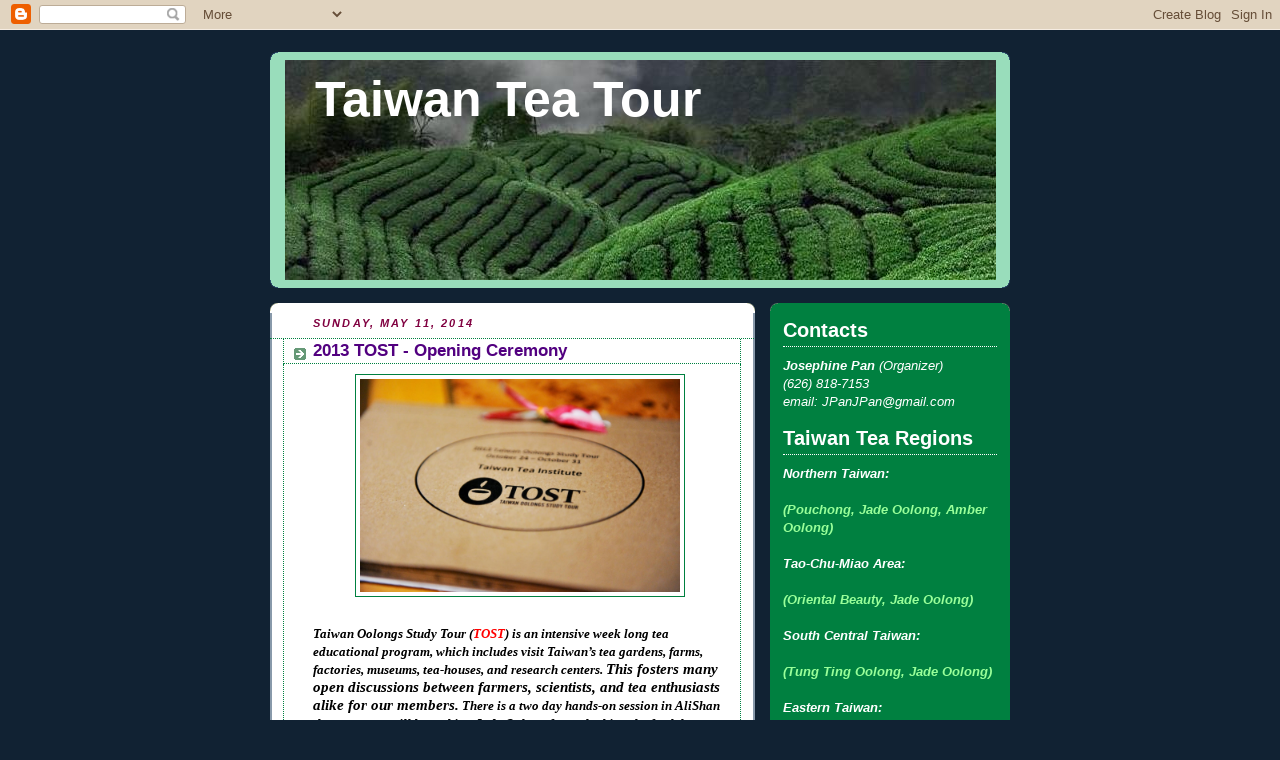

--- FILE ---
content_type: text/html; charset=UTF-8
request_url: https://taiwanteatour.blogspot.com/2014/
body_size: 18170
content:
<!DOCTYPE html>
<html dir='ltr'>
<head>
<link href='https://www.blogger.com/static/v1/widgets/2944754296-widget_css_bundle.css' rel='stylesheet' type='text/css'/>
<meta content='text/html; charset=UTF-8' http-equiv='Content-Type'/>
<meta content='blogger' name='generator'/>
<link href='https://taiwanteatour.blogspot.com/favicon.ico' rel='icon' type='image/x-icon'/>
<link href='http://taiwanteatour.blogspot.com/2014/' rel='canonical'/>
<link rel="alternate" type="application/atom+xml" title="Taiwan Tea Tour - Atom" href="https://taiwanteatour.blogspot.com/feeds/posts/default" />
<link rel="alternate" type="application/rss+xml" title="Taiwan Tea Tour - RSS" href="https://taiwanteatour.blogspot.com/feeds/posts/default?alt=rss" />
<link rel="service.post" type="application/atom+xml" title="Taiwan Tea Tour - Atom" href="https://www.blogger.com/feeds/2623170748261811163/posts/default" />
<!--Can't find substitution for tag [blog.ieCssRetrofitLinks]-->
<meta content='http://taiwanteatour.blogspot.com/2014/' property='og:url'/>
<meta content='Taiwan Tea Tour' property='og:title'/>
<meta content='' property='og:description'/>
<title>Taiwan Tea Tour: 2014</title>
<style id='page-skin-1' type='text/css'><!--
/*
-----------------------------------------------
Blogger Template Style
Name:     Rounders 3
Date:     27 Feb 2004
Updated by: Blogger Team
----------------------------------------------- */
body {
background:#123;
margin:0;
text-align:center;
line-height: 1.5em;
font: x-small Trebuchet MS, Verdana, Arial, Sans-serif;
color:#000000;
font-size/* */:/**/small;
font-size: /**/small;
}
/* Page Structure
----------------------------------------------- */
/* The images which help create rounded corners depend on the
following widths and measurements. If you want to change
these measurements, the images will also need to change.
*/
#outer-wrapper {
width:740px;
margin:0 auto;
text-align:left;
font: italic bold 100% 'Trebuchet MS',Verdana,Arial,Sans-serif;
}
#main-wrap1 {
width:485px;
float:left;
background:#ffffff url("https://resources.blogblog.com/blogblog/data/rounders3/corners_main_bot.gif") no-repeat left bottom;
margin:15px 0 0;
padding:0 0 10px;
color:#000000;
font-size:97%;
line-height:1.5em;
word-wrap: break-word; /* fix for long text breaking sidebar float in IE */
overflow: hidden;     /* fix for long non-text content breaking IE sidebar float */
}
#main-wrap2 {
float:left;
width:100%;
background:url("https://resources.blogblog.com/blogblog/data/rounders3/corners_main_top.gif") no-repeat left top;
padding:10px 0 0;
}
#main {
background:url("https://resources.blogblog.com/blogblog/data/rounders3/rails_main.gif") repeat-y left;
padding:0;
width:485px;
}
#sidebar-wrap {
width:240px;
float:right;
margin:15px 0 0;
font-size:97%;
line-height:1.5em;
word-wrap: break-word; /* fix for long text breaking sidebar float in IE */
overflow: hidden;     /* fix for long non-text content breaking IE sidebar float */
}
.main .widget {
margin-top: 4px;
width: 468px;
padding: 0 13px;
}
.main .Blog {
margin: 0;
padding: 0;
width: 484px;
}
/* Links
----------------------------------------------- */
a:link {
color: #445566;
}
a:visited {
color: #223344;
}
a:hover {
color: #223344;
}
a img {
border-width:0;
}
/* Blog Header
----------------------------------------------- */
#header-wrapper {
background:#99ddbb url("https://resources.blogblog.com/blogblog/data/rounders3/corners_cap_top.gif") no-repeat left top;
margin-top:22px;
margin-right:0;
margin-bottom:0;
margin-left:0;
padding-top:8px;
padding-right:0;
padding-bottom:0;
padding-left:0;
color:#ffffff;
}
#header {
background:url("https://resources.blogblog.com/blogblog/data/rounders3/corners_cap_bot.gif") no-repeat left bottom;
padding:0 15px 8px;
}
#header h1 {
margin:0;
padding:10px 30px 5px;
line-height:1.2em;
font: normal bold 386% Arial, sans-serif;
}
#header a,
#header a:visited {
text-decoration:none;
color: #ffffff;
}
#header .description {
margin:0;
padding:5px 30px 10px;
line-height:1.5em;
font: normal normal 100% 'Trebuchet MS',Verdana,Arial,Sans-serif;
}
/* Posts
----------------------------------------------- */
h2.date-header {
margin-top:0;
margin-right:28px;
margin-bottom:0;
margin-left:43px;
font-size:85%;
line-height:2em;
text-transform:uppercase;
letter-spacing:.2em;
color:#800040;
}
.post {
margin:.3em 0 25px;
padding:0 13px;
border:1px dotted #008040;
border-width:1px 0;
}
.post h3 {
margin:0;
line-height:1.5em;
background:url("https://resources.blogblog.com/blogblog/data/rounders3/icon_arrow.gif") no-repeat 10px .5em;
display:block;
border:1px dotted #008040;
border-width:0 1px 1px;
padding-top:2px;
padding-right:14px;
padding-bottom:2px;
padding-left:29px;
color: #520080;
font: normal bold 135% 'Trebuchet MS',Verdana,Arial,Sans-serif;
}
.post h3 a, .post h3 a:visited {
text-decoration:none;
color: #520080;
}
a.title-link:hover {
background-color: #008040;
color: #000000;
}
.post-body {
border:1px dotted #008040;
border-width:0 1px 1px;
border-bottom-color:#ffffff;
padding-top:10px;
padding-right:14px;
padding-bottom:1px;
padding-left:29px;
}
html>body .post-body {
border-bottom-width:0;
}
.post-body {
margin:0 0 .75em;
}
.post-body blockquote {
line-height:1.3em;
}
.post-footer {
background: #ffffff;
margin:0;
padding-top:2px;
padding-right:14px;
padding-bottom:2px;
padding-left:29px;
border:1px dotted #008040;
border-width:1px;
font-size:100%;
line-height:1.5em;
color: #666666;
}
/*
The first line of the post footer might only have floated text, so we need to give it a height.
The height comes from the post-footer line-height
*/
.post-footer-line-1 {
min-height:1.5em;
_height:1.5em;
}
.post-footer p {
margin: 0;
}
html>body .post-footer {
border-bottom-color:transparent;
}
.uncustomized-post-template .post-footer {
text-align: right;
}
.uncustomized-post-template .post-author,
.uncustomized-post-template .post-timestamp {
display: block;
float: left;
text-align:left;
margin-right: 4px;
}
.post-footer a {
color: #456;
}
.post-footer a:hover {
color: #234;
}
a.comment-link {
/* IE5.0/Win doesn't apply padding to inline elements,
so we hide these two declarations from it */
background/* */:/**/url("https://resources.blogblog.com/blogblog/data/rounders/icon_comment_left.gif") no-repeat left 45%;
padding-left:14px;
}
html>body a.comment-link {
/* Respecified, for IE5/Mac's benefit */
background:url("https://resources.blogblog.com/blogblog/data/rounders3/icon_comment_left.gif") no-repeat left 45%;
padding-left:14px;
}
.post img, table.tr-caption-container {
margin-top:0;
margin-right:0;
margin-bottom:5px;
margin-left:0;
padding:4px;
border:1px solid #008040;
}
.tr-caption-container img {
border: none;
margin: 0;
padding: 0;
}
blockquote {
margin:.75em 0;
border:1px dotted #008040;
border-width:1px 0;
padding:5px 15px;
color: #800040;
}
.post blockquote p {
margin:.5em 0;
}
#blog-pager-newer-link {
float: left;
margin-left: 13px;
}
#blog-pager-older-link {
float: right;
margin-right: 13px;
}
#blog-pager {
text-align: center;
}
.feed-links {
clear: both;
line-height: 2.5em;
margin-left: 13px;
}
/* Comments
----------------------------------------------- */
#comments {
margin:-25px 13px 0;
border:1px dotted #008040;
border-width:0 1px 1px;
padding-top:20px;
padding-right:0;
padding-bottom:15px;
padding-left:0;
}
#comments h4 {
margin:0 0 10px;
padding-top:0;
padding-right:14px;
padding-bottom:2px;
padding-left:29px;
border-bottom:1px dotted #008040;
font-size:120%;
line-height:1.4em;
color:#520080;
}
#comments-block {
margin-top:0;
margin-right:15px;
margin-bottom:0;
margin-left:9px;
}
.comment-author {
background:url("https://resources.blogblog.com/blogblog/data/rounders3/icon_comment_left.gif") no-repeat 2px .3em;
margin:.5em 0;
padding-top:0;
padding-right:0;
padding-bottom:0;
padding-left:20px;
font-weight:bold;
}
.comment-body {
margin:0 0 1.25em;
padding-top:0;
padding-right:0;
padding-bottom:0;
padding-left:20px;
}
.comment-body p {
margin:0 0 .5em;
}
.comment-footer {
margin:0 0 .5em;
padding-top:0;
padding-right:0;
padding-bottom:.75em;
padding-left:20px;
}
.comment-footer a:link {
color: #333;
}
.deleted-comment {
font-style:italic;
color:gray;
}
.comment-form {
padding-left:20px;
padding-right:5px;
}
#comments .comment-form h4 {
padding-left:0px;
}
/* Profile
----------------------------------------------- */
.profile-img {
float: left;
margin-top: 5px;
margin-right: 5px;
margin-bottom: 5px;
margin-left: 0;
border: 4px solid #ffffff;
}
.profile-datablock {
margin-top:0;
margin-right:15px;
margin-bottom:.5em;
margin-left:0;
padding-top:8px;
}
.profile-link {
background:url("https://resources.blogblog.com/blogblog/data/rounders3/icon_profile_left.gif") no-repeat left .1em;
padding-left:15px;
font-weight:bold;
}
.profile-textblock {
clear: both;
margin: 0;
}
.sidebar .clear, .main .widget .clear {
clear: both;
}
#sidebartop-wrap {
background:#008040 url("https://resources.blogblog.com/blogblog/data/rounders3/corners_prof_bot.gif") no-repeat left bottom;
margin:0px 0px 15px;
padding:0px 0px 10px;
color:#ffffff;
}
#sidebartop-wrap2 {
background:url("https://resources.blogblog.com/blogblog/data/rounders3/corners_prof_top.gif") no-repeat left top;
padding: 10px 0 0;
margin:0;
border-width:0;
}
#sidebartop h2 {
line-height:1.5em;
color:#ffffff;
border-bottom: 1px dotted #ffffff;
font: normal bold 160% Verdana, sans-serif;
margin-bottom: 0.5em;
}
#sidebartop a {
color: #ffffff;
}
#sidebartop a:hover {
color: #ffffff;
}
#sidebartop a:visited {
color: #ffffff;
}
#sidebar a {
color: #99ddbb;
}
#sidebar a:hover,
#sidebar a:visited {
color: #ffffff;
}
/* Sidebar Boxes
----------------------------------------------- */
.sidebar .widget {
margin:.5em 13px 1.25em;
padding:0 0px;
}
.widget-content {
margin-top: 0.5em;
}
#sidebarbottom-wrap1 {
background:#99ddbb url("https://resources.blogblog.com/blogblog/data/rounders3/corners_side_top.gif") no-repeat left top;
margin:0 0 15px;
padding:10px 0 0;
color: #ffffff;
}
#sidebarbottom-wrap2 {
background:url("https://resources.blogblog.com/blogblog/data/rounders3/corners_side_bot.gif") no-repeat left bottom;
padding:0 0 8px;
}
.sidebar h2 {
margin-top:0;
margin-right:0;
margin-bottom:.5em;
margin-left:0;
padding:0 0 .2em;
line-height:1.5em;
font:normal bold 160% Verdana, sans-serif;
}
.sidebar ul {
list-style:none;
margin:0 0 1.25em;
padding:0;
}
.sidebar ul li {
background:url("https://resources.blogblog.com/blogblog/data/rounders3/icon_arrow_sm.gif") no-repeat 2px .25em;
margin:0;
padding-top:0;
padding-right:0;
padding-bottom:3px;
padding-left:16px;
margin-bottom:3px;
border-bottom:1px dotted #008040;
line-height:1.4em;
}
.sidebar p {
margin:0 0 .6em;
}
#sidebar h2 {
color: #ffffff;
border-bottom: 1px dotted #ffffff;
}
/* Footer
----------------------------------------------- */
#footer-wrap1 {
clear:both;
margin:0 0 10px;
padding:15px 0 0;
}
#footer-wrap2 {
background:#99ddbb url("https://resources.blogblog.com/blogblog/data/rounders3/corners_cap_top.gif") no-repeat left top;
color:#ffffff;
}
#footer {
background:url("https://resources.blogblog.com/blogblog/data/rounders3/corners_cap_bot.gif") no-repeat left bottom;
padding:8px 15px;
}
#footer hr {display:none;}
#footer p {margin:0;}
#footer a {color:#ffffff;}
#footer .widget-content {
margin:0;
}
/** Page structure tweaks for layout editor wireframe */
body#layout #main-wrap1,
body#layout #sidebar-wrap,
body#layout #header-wrapper {
margin-top: 0;
}
body#layout #header, body#layout #header-wrapper,
body#layout #outer-wrapper {
margin-left:0,
margin-right: 0;
padding: 0;
}
body#layout #outer-wrapper {
width: 730px;
}
body#layout #footer-wrap1 {
padding-top: 0;
}

--></style>
<link href='https://www.blogger.com/dyn-css/authorization.css?targetBlogID=2623170748261811163&amp;zx=51d4a16f-bf2e-474c-8961-678d7abaca39' media='none' onload='if(media!=&#39;all&#39;)media=&#39;all&#39;' rel='stylesheet'/><noscript><link href='https://www.blogger.com/dyn-css/authorization.css?targetBlogID=2623170748261811163&amp;zx=51d4a16f-bf2e-474c-8961-678d7abaca39' rel='stylesheet'/></noscript>
<meta name='google-adsense-platform-account' content='ca-host-pub-1556223355139109'/>
<meta name='google-adsense-platform-domain' content='blogspot.com'/>

<!-- data-ad-client=ca-pub-9468194429205560 -->

</head>
<body>
<div class='navbar section' id='navbar'><div class='widget Navbar' data-version='1' id='Navbar1'><script type="text/javascript">
    function setAttributeOnload(object, attribute, val) {
      if(window.addEventListener) {
        window.addEventListener('load',
          function(){ object[attribute] = val; }, false);
      } else {
        window.attachEvent('onload', function(){ object[attribute] = val; });
      }
    }
  </script>
<div id="navbar-iframe-container"></div>
<script type="text/javascript" src="https://apis.google.com/js/platform.js"></script>
<script type="text/javascript">
      gapi.load("gapi.iframes:gapi.iframes.style.bubble", function() {
        if (gapi.iframes && gapi.iframes.getContext) {
          gapi.iframes.getContext().openChild({
              url: 'https://www.blogger.com/navbar/2623170748261811163?origin\x3dhttps://taiwanteatour.blogspot.com',
              where: document.getElementById("navbar-iframe-container"),
              id: "navbar-iframe"
          });
        }
      });
    </script><script type="text/javascript">
(function() {
var script = document.createElement('script');
script.type = 'text/javascript';
script.src = '//pagead2.googlesyndication.com/pagead/js/google_top_exp.js';
var head = document.getElementsByTagName('head')[0];
if (head) {
head.appendChild(script);
}})();
</script>
</div></div>
<div id='outer-wrapper'>
<div id='header-wrapper'>
<div class='header section' id='header'><div class='widget Header' data-version='1' id='Header1'>
<div id="header-inner" style="background-image: url(&quot;//2.bp.blogspot.com/_F7HmFb5l72o/Si_6jqhylkI/AAAAAAAAGrg/7_unkYZmVqY/S1600-R/Tea+Garden+4.JPG&quot;); background-position: left; width: 711px; min-height: 220px; _height: 220px; background-repeat: no-repeat; ">
<div class='titlewrapper' style='background: transparent'>
<h1 class='title' style='background: transparent; border-width: 0px'>
<a href='https://taiwanteatour.blogspot.com/'>
Taiwan Tea Tour
</a>
</h1>
</div>
<div class='descriptionwrapper'>
<p class='description'><span>
</span></p>
</div>
</div>
</div></div>
</div>
<div id='crosscol-wrapper' style='text-align:center'>
<div class='crosscol no-items section' id='crosscol'></div>
</div>
<div id='main-wrap1'><div id='main-wrap2'>
<div class='main section' id='main'><div class='widget Blog' data-version='1' id='Blog1'>
<div class='blog-posts hfeed'>

          <div class="date-outer">
        
<h2 class='date-header'><span>Sunday, May 11, 2014</span></h2>

          <div class="date-posts">
        
<div class='post-outer'>
<div class='post hentry uncustomized-post-template' itemprop='blogPost' itemscope='itemscope' itemtype='http://schema.org/BlogPosting'>
<meta content='https://blogger.googleusercontent.com/img/b/R29vZ2xl/AVvXsEjhyphenhyphenYUHztZ0mHVMjI0FL1HvUw47kvvNq9ZbT6Uwi5BZtm4tQxt4iItY12YuqQCWwnCfti1gTk9qBPduD3Ee-FVU5wCjF7whx29B942KX2cdlfBji97cCZxifsHMR8zuBCm7a0tWY0oEIrLY/s1600/TEA_9449.JPG' itemprop='image_url'/>
<meta content='2623170748261811163' itemprop='blogId'/>
<meta content='3090367652400171866' itemprop='postId'/>
<a name='3090367652400171866'></a>
<h3 class='post-title entry-title' itemprop='name'>
<a href='https://taiwanteatour.blogspot.com/2014/05/2013-tost-opening-ceremony.html'>2013 TOST - Opening Ceremony</a>
</h3>
<div class='post-header'>
<div class='post-header-line-1'></div>
</div>
<div class='post-body entry-content' id='post-body-3090367652400171866' itemprop='description articleBody'>
<div class="separator" style="clear: both; text-align: center;">
<a href="https://blogger.googleusercontent.com/img/b/R29vZ2xl/AVvXsEjhyphenhyphenYUHztZ0mHVMjI0FL1HvUw47kvvNq9ZbT6Uwi5BZtm4tQxt4iItY12YuqQCWwnCfti1gTk9qBPduD3Ee-FVU5wCjF7whx29B942KX2cdlfBji97cCZxifsHMR8zuBCm7a0tWY0oEIrLY/s1600/TEA_9449.JPG" imageanchor="1" style="margin-left: 1em; margin-right: 1em;"><img border="0" height="213" src="https://blogger.googleusercontent.com/img/b/R29vZ2xl/AVvXsEjhyphenhyphenYUHztZ0mHVMjI0FL1HvUw47kvvNq9ZbT6Uwi5BZtm4tQxt4iItY12YuqQCWwnCfti1gTk9qBPduD3Ee-FVU5wCjF7whx29B942KX2cdlfBji97cCZxifsHMR8zuBCm7a0tWY0oEIrLY/s1600/TEA_9449.JPG" width="320" /></a></div>
<div class="separator" style="clear: both; text-align: center;">
&nbsp;</div>
<span style="font-family: Times,&quot;Times New Roman&quot;,serif;">Taiwan Oolongs Study Tour<b> <span style="color: red;"><span style="color: black;">(</span>TOST<span style="color: black;">)</span></span></b> is an intensive week long tea educational program, which includes visit Taiwan&#8217;s tea gardens, farms, factories, museums, tea-houses, and research centers. </span><span style="font-family: Times,&quot;Times New Roman&quot;,serif;"><span style="font-size: 11pt; line-height: 115%;">This
fosters many open discussions between farmers, scientists, and tea enthusiasts
alike for our members.</span> There is a two day hands-on session in AliShan that everyone will be making Jade Oolong from plucking the fresh leaves at the garden, step by step, to a complete tea ready to be taken home.&nbsp; <span style="font-size: small;"><i><b><span style="color: red;">Taiwan Tea Institute</span> </b></i>is</span> trying very hard to make every possible minute as packed with useful tea information.</span><br />
<span style="font-family: Times,&quot;Times New Roman&quot;,serif;"><br /></span>
<span style="font-family: Times,&quot;Times New Roman&quot;,serif;">This is the 6th year of our TOST program, and we have a very well mixed group of tea 
professionals from Northern America, Australia and England.&nbsp; Group learning is indeed more fun and powerful, and we believe the "fermentation" of TOST training will continuously benefit everyone's career 
development or business growing.&nbsp; A series of slides that cover the whole 
program of&nbsp; TOST 2013 are posted below.&nbsp; We have also posted the links of testimonials from our members on the right column of this blog.</span><br />
<span style="font-family: Times,&quot;Times New Roman&quot;,serif;"><br /></span>
<span style="font-family: Times,&quot;Times New Roman&quot;,serif;">Browse on...I hope to see you among our next TOST trip !</span><br />
<br />
<br />
<embed flashvars="host=picasaweb.google.com&amp;hl=en_US&amp;feat=flashalbum&amp;RGB=0x000000&amp;feed=https%3A%2F%2Fpicasaweb.google.com%2Fdata%2Ffeed%2Fapi%2Fuser%2F111751497657028735350%2Falbumid%2F6006073346568294897%3Falt%3Drss%26kind%3Dphoto%26hl%3Den_US" height="267" pluginspage="http://www.macromedia.com/go/getflashplayer" src="https://photos.gstatic.com/media/slideshow.swf" type="application/x-shockwave-flash" width="400"></embed><br />
<div style='clear: both;'></div>
</div>
<div class='post-footer'>
<div class='post-footer-line post-footer-line-1'>
<span class='post-author vcard'>
Posted by
<span class='fn' itemprop='author' itemscope='itemscope' itemtype='http://schema.org/Person'>
<span itemprop='name'>Pon Fon Cha</span>
</span>
</span>
<span class='post-timestamp'>
at
<meta content='http://taiwanteatour.blogspot.com/2014/05/2013-tost-opening-ceremony.html' itemprop='url'/>
<a class='timestamp-link' href='https://taiwanteatour.blogspot.com/2014/05/2013-tost-opening-ceremony.html' rel='bookmark' title='permanent link'><abbr class='published' itemprop='datePublished' title='2014-05-11T22:23:00-07:00'>10:23&#8239;PM</abbr></a>
</span>
<span class='post-comment-link'>
<a class='comment-link' href='https://taiwanteatour.blogspot.com/2014/05/2013-tost-opening-ceremony.html#comment-form' onclick=''>
No comments:
  </a>
</span>
<span class='post-icons'>
<span class='item-action'>
<a href='https://www.blogger.com/email-post/2623170748261811163/3090367652400171866' title='Email Post'>
<img alt='' class='icon-action' height='13' src='https://resources.blogblog.com/img/icon18_email.gif' width='18'/>
</a>
</span>
<span class='item-control blog-admin pid-2141799840'>
<a href='https://www.blogger.com/post-edit.g?blogID=2623170748261811163&postID=3090367652400171866&from=pencil' title='Edit Post'>
<img alt='' class='icon-action' height='18' src='https://resources.blogblog.com/img/icon18_edit_allbkg.gif' width='18'/>
</a>
</span>
</span>
<div class='post-share-buttons goog-inline-block'>
</div>
</div>
<div class='post-footer-line post-footer-line-2'>
<span class='post-labels'>
Labels:
<a href='https://taiwanteatour.blogspot.com/search/label/2013%20TOST' rel='tag'>2013 TOST</a>,
<a href='https://taiwanteatour.blogspot.com/search/label/Opening%20Ceremony' rel='tag'>Opening Ceremony</a>
</span>
</div>
<div class='post-footer-line post-footer-line-3'>
<span class='post-location'>
</span>
</div>
</div>
</div>
</div>
<div class='post-outer'>
<div class='post hentry uncustomized-post-template' itemprop='blogPost' itemscope='itemscope' itemtype='http://schema.org/BlogPosting'>
<meta content='2623170748261811163' itemprop='blogId'/>
<meta content='3944096797732146995' itemprop='postId'/>
<a name='3944096797732146995'></a>
<h3 class='post-title entry-title' itemprop='name'>
<a href='https://taiwanteatour.blogspot.com/2014/05/2013-tost-visit-wenshan-farm.html'>2013 TOST - Visit Wenshan Farm</a>
</h3>
<div class='post-header'>
<div class='post-header-line-1'></div>
</div>
<div class='post-body entry-content' id='post-body-3944096797732146995' itemprop='description articleBody'>
<embed type="application/x-shockwave-flash" src="https://photos.gstatic.com/media/slideshow.swf" width="400" height="267" flashvars="host=picasaweb.google.com&hl=en_US&feat=flashalbum&RGB=0x000000&feed=https%3A%2F%2Fpicasaweb.google.com%2Fdata%2Ffeed%2Fapi%2Fuser%2F111751497657028735350%2Falbumid%2F6006075113119189313%3Falt%3Drss%26kind%3Dphoto%26hl%3Den_US" pluginspage="http://www.macromedia.com/go/getflashplayer"></embed>
<div style='clear: both;'></div>
</div>
<div class='post-footer'>
<div class='post-footer-line post-footer-line-1'>
<span class='post-author vcard'>
Posted by
<span class='fn' itemprop='author' itemscope='itemscope' itemtype='http://schema.org/Person'>
<span itemprop='name'>Pon Fon Cha</span>
</span>
</span>
<span class='post-timestamp'>
at
<meta content='http://taiwanteatour.blogspot.com/2014/05/2013-tost-visit-wenshan-farm.html' itemprop='url'/>
<a class='timestamp-link' href='https://taiwanteatour.blogspot.com/2014/05/2013-tost-visit-wenshan-farm.html' rel='bookmark' title='permanent link'><abbr class='published' itemprop='datePublished' title='2014-05-11T22:20:00-07:00'>10:20&#8239;PM</abbr></a>
</span>
<span class='post-comment-link'>
<a class='comment-link' href='https://taiwanteatour.blogspot.com/2014/05/2013-tost-visit-wenshan-farm.html#comment-form' onclick=''>
No comments:
  </a>
</span>
<span class='post-icons'>
<span class='item-action'>
<a href='https://www.blogger.com/email-post/2623170748261811163/3944096797732146995' title='Email Post'>
<img alt='' class='icon-action' height='13' src='https://resources.blogblog.com/img/icon18_email.gif' width='18'/>
</a>
</span>
<span class='item-control blog-admin pid-2141799840'>
<a href='https://www.blogger.com/post-edit.g?blogID=2623170748261811163&postID=3944096797732146995&from=pencil' title='Edit Post'>
<img alt='' class='icon-action' height='18' src='https://resources.blogblog.com/img/icon18_edit_allbkg.gif' width='18'/>
</a>
</span>
</span>
<div class='post-share-buttons goog-inline-block'>
</div>
</div>
<div class='post-footer-line post-footer-line-2'>
<span class='post-labels'>
Labels:
<a href='https://taiwanteatour.blogspot.com/search/label/2013%20TOST' rel='tag'>2013 TOST</a>
</span>
</div>
<div class='post-footer-line post-footer-line-3'>
<span class='post-location'>
</span>
</div>
</div>
</div>
</div>
<div class='post-outer'>
<div class='post hentry uncustomized-post-template' itemprop='blogPost' itemscope='itemscope' itemtype='http://schema.org/BlogPosting'>
<meta content='2623170748261811163' itemprop='blogId'/>
<meta content='7230585298966042677' itemprop='postId'/>
<a name='7230585298966042677'></a>
<h3 class='post-title entry-title' itemprop='name'>
<a href='https://taiwanteatour.blogspot.com/2014/05/2013-tost-visit-tres-wenshan-branch.html'>2013 TOST - Visit TRES Wenshan Branch</a>
</h3>
<div class='post-header'>
<div class='post-header-line-1'></div>
</div>
<div class='post-body entry-content' id='post-body-7230585298966042677' itemprop='description articleBody'>
<embed type="application/x-shockwave-flash" src="https://photos.gstatic.com/media/slideshow.swf" width="400" height="267" flashvars="host=picasaweb.google.com&hl=en_US&feat=flashalbum&RGB=0x000000&feed=https%3A%2F%2Fpicasaweb.google.com%2Fdata%2Ffeed%2Fapi%2Fuser%2F111751497657028735350%2Falbumid%2F6012218171104507249%3Falt%3Drss%26kind%3Dphoto%26hl%3Den_US" pluginspage="http://www.macromedia.com/go/getflashplayer"></embed>
<div style='clear: both;'></div>
</div>
<div class='post-footer'>
<div class='post-footer-line post-footer-line-1'>
<span class='post-author vcard'>
Posted by
<span class='fn' itemprop='author' itemscope='itemscope' itemtype='http://schema.org/Person'>
<span itemprop='name'>Pon Fon Cha</span>
</span>
</span>
<span class='post-timestamp'>
at
<meta content='http://taiwanteatour.blogspot.com/2014/05/2013-tost-visit-tres-wenshan-branch.html' itemprop='url'/>
<a class='timestamp-link' href='https://taiwanteatour.blogspot.com/2014/05/2013-tost-visit-tres-wenshan-branch.html' rel='bookmark' title='permanent link'><abbr class='published' itemprop='datePublished' title='2014-05-11T22:18:00-07:00'>10:18&#8239;PM</abbr></a>
</span>
<span class='post-comment-link'>
<a class='comment-link' href='https://taiwanteatour.blogspot.com/2014/05/2013-tost-visit-tres-wenshan-branch.html#comment-form' onclick=''>
1 comment:
  </a>
</span>
<span class='post-icons'>
<span class='item-action'>
<a href='https://www.blogger.com/email-post/2623170748261811163/7230585298966042677' title='Email Post'>
<img alt='' class='icon-action' height='13' src='https://resources.blogblog.com/img/icon18_email.gif' width='18'/>
</a>
</span>
<span class='item-control blog-admin pid-2141799840'>
<a href='https://www.blogger.com/post-edit.g?blogID=2623170748261811163&postID=7230585298966042677&from=pencil' title='Edit Post'>
<img alt='' class='icon-action' height='18' src='https://resources.blogblog.com/img/icon18_edit_allbkg.gif' width='18'/>
</a>
</span>
</span>
<div class='post-share-buttons goog-inline-block'>
</div>
</div>
<div class='post-footer-line post-footer-line-2'>
<span class='post-labels'>
Labels:
<a href='https://taiwanteatour.blogspot.com/search/label/2013%20TOST' rel='tag'>2013 TOST</a>
</span>
</div>
<div class='post-footer-line post-footer-line-3'>
<span class='post-location'>
</span>
</div>
</div>
</div>
</div>
<div class='post-outer'>
<div class='post hentry uncustomized-post-template' itemprop='blogPost' itemscope='itemscope' itemtype='http://schema.org/BlogPosting'>
<meta content='2623170748261811163' itemprop='blogId'/>
<meta content='8279954994937773155' itemprop='postId'/>
<a name='8279954994937773155'></a>
<h3 class='post-title entry-title' itemprop='name'>
<a href='https://taiwanteatour.blogspot.com/2014/05/2013-tost-visit-tse-xin-farm.html'>2013 TOST - Visit Tse-Xin Farm</a>
</h3>
<div class='post-header'>
<div class='post-header-line-1'></div>
</div>
<div class='post-body entry-content' id='post-body-8279954994937773155' itemprop='description articleBody'>
<embed type="application/x-shockwave-flash" src="https://photos.gstatic.com/media/slideshow.swf" width="400" height="267" flashvars="host=picasaweb.google.com&hl=en_US&feat=flashalbum&RGB=0x000000&feed=https%3A%2F%2Fpicasaweb.google.com%2Fdata%2Ffeed%2Fapi%2Fuser%2F111751497657028735350%2Falbumid%2F6012224431503721137%3Falt%3Drss%26kind%3Dphoto%26hl%3Den_US" pluginspage="http://www.macromedia.com/go/getflashplayer"></embed>
<div style='clear: both;'></div>
</div>
<div class='post-footer'>
<div class='post-footer-line post-footer-line-1'>
<span class='post-author vcard'>
Posted by
<span class='fn' itemprop='author' itemscope='itemscope' itemtype='http://schema.org/Person'>
<span itemprop='name'>Pon Fon Cha</span>
</span>
</span>
<span class='post-timestamp'>
at
<meta content='http://taiwanteatour.blogspot.com/2014/05/2013-tost-visit-tse-xin-farm.html' itemprop='url'/>
<a class='timestamp-link' href='https://taiwanteatour.blogspot.com/2014/05/2013-tost-visit-tse-xin-farm.html' rel='bookmark' title='permanent link'><abbr class='published' itemprop='datePublished' title='2014-05-11T22:15:00-07:00'>10:15&#8239;PM</abbr></a>
</span>
<span class='post-comment-link'>
<a class='comment-link' href='https://taiwanteatour.blogspot.com/2014/05/2013-tost-visit-tse-xin-farm.html#comment-form' onclick=''>
No comments:
  </a>
</span>
<span class='post-icons'>
<span class='item-action'>
<a href='https://www.blogger.com/email-post/2623170748261811163/8279954994937773155' title='Email Post'>
<img alt='' class='icon-action' height='13' src='https://resources.blogblog.com/img/icon18_email.gif' width='18'/>
</a>
</span>
<span class='item-control blog-admin pid-2141799840'>
<a href='https://www.blogger.com/post-edit.g?blogID=2623170748261811163&postID=8279954994937773155&from=pencil' title='Edit Post'>
<img alt='' class='icon-action' height='18' src='https://resources.blogblog.com/img/icon18_edit_allbkg.gif' width='18'/>
</a>
</span>
</span>
<div class='post-share-buttons goog-inline-block'>
</div>
</div>
<div class='post-footer-line post-footer-line-2'>
<span class='post-labels'>
Labels:
<a href='https://taiwanteatour.blogspot.com/search/label/2013%20TOST' rel='tag'>2013 TOST</a>
</span>
</div>
<div class='post-footer-line post-footer-line-3'>
<span class='post-location'>
</span>
</div>
</div>
</div>
</div>
<div class='post-outer'>
<div class='post hentry uncustomized-post-template' itemprop='blogPost' itemscope='itemscope' itemtype='http://schema.org/BlogPosting'>
<meta content='2623170748261811163' itemprop='blogId'/>
<meta content='1325917789069267597' itemprop='postId'/>
<a name='1325917789069267597'></a>
<h3 class='post-title entry-title' itemprop='name'>
<a href='https://taiwanteatour.blogspot.com/2014/05/2013-tost-visit-jiou-fen-tea-room-in.html'>2013 TOST - Visit Jiou Fen Tea Room in New Taipei</a>
</h3>
<div class='post-header'>
<div class='post-header-line-1'></div>
</div>
<div class='post-body entry-content' id='post-body-1325917789069267597' itemprop='description articleBody'>
<embed type="application/x-shockwave-flash" src="https://photos.gstatic.com/media/slideshow.swf" width="400" height="267" flashvars="host=picasaweb.google.com&hl=en_US&feat=flashalbum&RGB=0x000000&feed=https%3A%2F%2Fpicasaweb.google.com%2Fdata%2Ffeed%2Fapi%2Fuser%2F111751497657028735350%2Falbumid%2F6012235978677414801%3Falt%3Drss%26kind%3Dphoto%26hl%3Den_US" pluginspage="http://www.macromedia.com/go/getflashplayer"></embed>
<div style='clear: both;'></div>
</div>
<div class='post-footer'>
<div class='post-footer-line post-footer-line-1'>
<span class='post-author vcard'>
Posted by
<span class='fn' itemprop='author' itemscope='itemscope' itemtype='http://schema.org/Person'>
<span itemprop='name'>Pon Fon Cha</span>
</span>
</span>
<span class='post-timestamp'>
at
<meta content='http://taiwanteatour.blogspot.com/2014/05/2013-tost-visit-jiou-fen-tea-room-in.html' itemprop='url'/>
<a class='timestamp-link' href='https://taiwanteatour.blogspot.com/2014/05/2013-tost-visit-jiou-fen-tea-room-in.html' rel='bookmark' title='permanent link'><abbr class='published' itemprop='datePublished' title='2014-05-11T22:12:00-07:00'>10:12&#8239;PM</abbr></a>
</span>
<span class='post-comment-link'>
<a class='comment-link' href='https://taiwanteatour.blogspot.com/2014/05/2013-tost-visit-jiou-fen-tea-room-in.html#comment-form' onclick=''>
No comments:
  </a>
</span>
<span class='post-icons'>
<span class='item-action'>
<a href='https://www.blogger.com/email-post/2623170748261811163/1325917789069267597' title='Email Post'>
<img alt='' class='icon-action' height='13' src='https://resources.blogblog.com/img/icon18_email.gif' width='18'/>
</a>
</span>
<span class='item-control blog-admin pid-2141799840'>
<a href='https://www.blogger.com/post-edit.g?blogID=2623170748261811163&postID=1325917789069267597&from=pencil' title='Edit Post'>
<img alt='' class='icon-action' height='18' src='https://resources.blogblog.com/img/icon18_edit_allbkg.gif' width='18'/>
</a>
</span>
</span>
<div class='post-share-buttons goog-inline-block'>
</div>
</div>
<div class='post-footer-line post-footer-line-2'>
<span class='post-labels'>
Labels:
<a href='https://taiwanteatour.blogspot.com/search/label/2013%20TOST' rel='tag'>2013 TOST</a>
</span>
</div>
<div class='post-footer-line post-footer-line-3'>
<span class='post-location'>
</span>
</div>
</div>
</div>
</div>
<div class='post-outer'>
<div class='post hentry uncustomized-post-template' itemprop='blogPost' itemscope='itemscope' itemtype='http://schema.org/BlogPosting'>
<meta content='2623170748261811163' itemprop='blogId'/>
<meta content='8435655883008582876' itemprop='postId'/>
<a name='8435655883008582876'></a>
<h3 class='post-title entry-title' itemprop='name'>
<a href='https://taiwanteatour.blogspot.com/2014/05/2013-tost-visit-hong-hsin-tea-nursery.html'>2013 TOST - Visit Hong Hsin Tea Nursery</a>
</h3>
<div class='post-header'>
<div class='post-header-line-1'></div>
</div>
<div class='post-body entry-content' id='post-body-8435655883008582876' itemprop='description articleBody'>
<embed flashvars="host=picasaweb.google.com&amp;hl=en_US&amp;feat=flashalbum&amp;RGB=0x000000&amp;feed=https%3A%2F%2Fpicasaweb.google.com%2Fdata%2Ffeed%2Fapi%2Fuser%2F111751497657028735350%2Falbumid%2F6012242403732959521%3Falt%3Drss%26kind%3Dphoto%26hl%3Den_US" height="267" pluginspage="http://www.macromedia.com/go/getflashplayer" src="https://photos.gstatic.com/media/slideshow.swf" type="application/x-shockwave-flash" width="400"></embed><br />
<div style='clear: both;'></div>
</div>
<div class='post-footer'>
<div class='post-footer-line post-footer-line-1'>
<span class='post-author vcard'>
Posted by
<span class='fn' itemprop='author' itemscope='itemscope' itemtype='http://schema.org/Person'>
<span itemprop='name'>Pon Fon Cha</span>
</span>
</span>
<span class='post-timestamp'>
at
<meta content='http://taiwanteatour.blogspot.com/2014/05/2013-tost-visit-hong-hsin-tea-nursery.html' itemprop='url'/>
<a class='timestamp-link' href='https://taiwanteatour.blogspot.com/2014/05/2013-tost-visit-hong-hsin-tea-nursery.html' rel='bookmark' title='permanent link'><abbr class='published' itemprop='datePublished' title='2014-05-11T22:09:00-07:00'>10:09&#8239;PM</abbr></a>
</span>
<span class='post-comment-link'>
<a class='comment-link' href='https://taiwanteatour.blogspot.com/2014/05/2013-tost-visit-hong-hsin-tea-nursery.html#comment-form' onclick=''>
1 comment:
  </a>
</span>
<span class='post-icons'>
<span class='item-action'>
<a href='https://www.blogger.com/email-post/2623170748261811163/8435655883008582876' title='Email Post'>
<img alt='' class='icon-action' height='13' src='https://resources.blogblog.com/img/icon18_email.gif' width='18'/>
</a>
</span>
<span class='item-control blog-admin pid-2141799840'>
<a href='https://www.blogger.com/post-edit.g?blogID=2623170748261811163&postID=8435655883008582876&from=pencil' title='Edit Post'>
<img alt='' class='icon-action' height='18' src='https://resources.blogblog.com/img/icon18_edit_allbkg.gif' width='18'/>
</a>
</span>
</span>
<div class='post-share-buttons goog-inline-block'>
</div>
</div>
<div class='post-footer-line post-footer-line-2'>
<span class='post-labels'>
Labels:
<a href='https://taiwanteatour.blogspot.com/search/label/2013%20TOST' rel='tag'>2013 TOST</a>,
<a href='https://taiwanteatour.blogspot.com/search/label/Tea%20Nursery' rel='tag'>Tea Nursery</a>
</span>
</div>
<div class='post-footer-line post-footer-line-3'>
<span class='post-location'>
</span>
</div>
</div>
</div>
</div>
<div class='post-outer'>
<div class='post hentry uncustomized-post-template' itemprop='blogPost' itemscope='itemscope' itemtype='http://schema.org/BlogPosting'>
<meta content='https://blogger.googleusercontent.com/img/b/R29vZ2xl/AVvXsEjC1BqeS5CgUC_tyKhcHDgLdPCbh2r6XvhoqNiVxRoHjA7IhGKEdaoIx0KN4Ltsm3h_CCd7_-Z3Vgw899IldsTyVJTaSEDsFLA3v34EjZ_Rf3mMhTJ6hkCQ81ALnSehwaY37DediGgZFbh6/s1600/IMG_8930.JPG' itemprop='image_url'/>
<meta content='2623170748261811163' itemprop='blogId'/>
<meta content='8277371300046651552' itemprop='postId'/>
<a name='8277371300046651552'></a>
<h3 class='post-title entry-title' itemprop='name'>
<a href='https://taiwanteatour.blogspot.com/2014/05/2013-tost-visit-mr-chens-organic-tea.html'>2013 TOST - Visit Mr. Chen's Organic Tea Garden in Nantou</a>
</h3>
<div class='post-header'>
<div class='post-header-line-1'></div>
</div>
<div class='post-body entry-content' id='post-body-8277371300046651552' itemprop='description articleBody'>
<div class="separator" style="clear: both; text-align: center;">
<a href="https://blogger.googleusercontent.com/img/b/R29vZ2xl/AVvXsEjC1BqeS5CgUC_tyKhcHDgLdPCbh2r6XvhoqNiVxRoHjA7IhGKEdaoIx0KN4Ltsm3h_CCd7_-Z3Vgw899IldsTyVJTaSEDsFLA3v34EjZ_Rf3mMhTJ6hkCQ81ALnSehwaY37DediGgZFbh6/s1600/IMG_8930.JPG" imageanchor="1" style="margin-left: 1em; margin-right: 1em;"><img border="0" height="240" src="https://blogger.googleusercontent.com/img/b/R29vZ2xl/AVvXsEjC1BqeS5CgUC_tyKhcHDgLdPCbh2r6XvhoqNiVxRoHjA7IhGKEdaoIx0KN4Ltsm3h_CCd7_-Z3Vgw899IldsTyVJTaSEDsFLA3v34EjZ_Rf3mMhTJ6hkCQ81ALnSehwaY37DediGgZFbh6/s1600/IMG_8930.JPG" width="320" /></a></div>
<br />
<div class="separator" style="clear: both; text-align: center;">
<a href="https://blogger.googleusercontent.com/img/b/R29vZ2xl/AVvXsEhCwsz4VzobRcKsKtUuVLzaltJZq0Yw6xBxO7x01lzybbn2bWB8rLy4YK82QEFqthzyGcSRfwt0u750UDTCANkDLMkiG6hC2coIlxTc1TloZI0SOuH9cFKMzm4p5duDwUZfhX5swNtylsCV/s1600/IMG_8931.JPG" imageanchor="1" style="margin-left: 1em; margin-right: 1em;"><img border="0" height="240" src="https://blogger.googleusercontent.com/img/b/R29vZ2xl/AVvXsEhCwsz4VzobRcKsKtUuVLzaltJZq0Yw6xBxO7x01lzybbn2bWB8rLy4YK82QEFqthzyGcSRfwt0u750UDTCANkDLMkiG6hC2coIlxTc1TloZI0SOuH9cFKMzm4p5duDwUZfhX5swNtylsCV/s1600/IMG_8931.JPG" width="320" /></a></div>
<br />
<div class="separator" style="clear: both; text-align: center;">
<a href="https://blogger.googleusercontent.com/img/b/R29vZ2xl/AVvXsEhWEM7ixRWoGe0ntRSi9maEb-Gj6-AS1KY9gRCdBPqIAKc6J6cJLP0wfhnv7QkjujtRqlyj1jKtyRvx_L5QW7d2SXSWa0q4GeB7GYlLPeTdO1wkx2FBAv0AFg3rDXGOVg1N_do4JYgs1Qjd/s1600/IMG_8933.JPG" imageanchor="1" style="margin-left: 1em; margin-right: 1em;"><img border="0" height="240" src="https://blogger.googleusercontent.com/img/b/R29vZ2xl/AVvXsEhWEM7ixRWoGe0ntRSi9maEb-Gj6-AS1KY9gRCdBPqIAKc6J6cJLP0wfhnv7QkjujtRqlyj1jKtyRvx_L5QW7d2SXSWa0q4GeB7GYlLPeTdO1wkx2FBAv0AFg3rDXGOVg1N_do4JYgs1Qjd/s1600/IMG_8933.JPG" width="320" /></a></div>
<br />
<div class="separator" style="clear: both; text-align: center;">
<a href="https://blogger.googleusercontent.com/img/b/R29vZ2xl/AVvXsEiie-aC5KdYw3xu9DLEdsvR0WKI4hBSE_p5_FfBVtX5UABHYhQ0CHMAMXtMuoLEi-uMbh8xq0jwTv0LoAn0Dcy2AhK9BxWCpqJRUKdED-Ha4iaOtdoaqaVmuK5JkP7BdYDXL_ti3ho5-sLJ/s1600/IMG_8934.JPG" imageanchor="1" style="margin-left: 1em; margin-right: 1em;"><img border="0" height="240" src="https://blogger.googleusercontent.com/img/b/R29vZ2xl/AVvXsEiie-aC5KdYw3xu9DLEdsvR0WKI4hBSE_p5_FfBVtX5UABHYhQ0CHMAMXtMuoLEi-uMbh8xq0jwTv0LoAn0Dcy2AhK9BxWCpqJRUKdED-Ha4iaOtdoaqaVmuK5JkP7BdYDXL_ti3ho5-sLJ/s1600/IMG_8934.JPG" width="320" /></a></div>
<br />
<div class="separator" style="clear: both; text-align: center;">
<a href="https://blogger.googleusercontent.com/img/b/R29vZ2xl/AVvXsEgJU0Ep8cy38OmIWGCg0005KTUBDkJhG_Q1yadbCoPukLYLuJn_MRZ3M0ATR8Dnl3GoMlNrRvSQvXlR91wB5cRVGTGpJzVA67oL9L4nmTJabQi6E4fnVhxBYDt8LHv4D-yEteiTwVFQOYX-/s1600/IMG_8935.JPG" imageanchor="1" style="margin-left: 1em; margin-right: 1em;"><img border="0" height="240" src="https://blogger.googleusercontent.com/img/b/R29vZ2xl/AVvXsEgJU0Ep8cy38OmIWGCg0005KTUBDkJhG_Q1yadbCoPukLYLuJn_MRZ3M0ATR8Dnl3GoMlNrRvSQvXlR91wB5cRVGTGpJzVA67oL9L4nmTJabQi6E4fnVhxBYDt8LHv4D-yEteiTwVFQOYX-/s1600/IMG_8935.JPG" width="320" /></a></div>
<br />
<div class="separator" style="clear: both; text-align: center;">
<a href="https://blogger.googleusercontent.com/img/b/R29vZ2xl/AVvXsEh37ii2r_Rfd3WAdO4WlnlrNOrrrvTVeD9o7mFyQrsERIFUw2gSUuqbVM8x2C_yAxQiGnzIY4XaxXCRR4_TGRBDa3u2VkZ_QLNl7CKCHpMeSvEM-Ol2E5p2poUlNFNOJWMtZWpRKWx83ybi/s1600/TEA_2720.JPG" imageanchor="1" style="margin-left: 1em; margin-right: 1em;"><img border="0" height="213" src="https://blogger.googleusercontent.com/img/b/R29vZ2xl/AVvXsEh37ii2r_Rfd3WAdO4WlnlrNOrrrvTVeD9o7mFyQrsERIFUw2gSUuqbVM8x2C_yAxQiGnzIY4XaxXCRR4_TGRBDa3u2VkZ_QLNl7CKCHpMeSvEM-Ol2E5p2poUlNFNOJWMtZWpRKWx83ybi/s1600/TEA_2720.JPG" width="320" /></a></div>
<br />
<div class="separator" style="clear: both; text-align: center;">
<a href="https://blogger.googleusercontent.com/img/b/R29vZ2xl/AVvXsEjnWNs5drQjNutNTip1vutDR9gwiqQ4TioOKSi2yuH9hkwzpT1dazL0Wk7IvlVgifzMsc-w2Hpq7qnrqa6mSbOQx_pixEIpnquCWKr05It3nzfjQ0fDLcLj4flUMlhSDQ1hjaNkBt8STXBM/s1600/Untitled.jpg" imageanchor="1" style="margin-left: 1em; margin-right: 1em;"><img border="0" height="311" src="https://blogger.googleusercontent.com/img/b/R29vZ2xl/AVvXsEjnWNs5drQjNutNTip1vutDR9gwiqQ4TioOKSi2yuH9hkwzpT1dazL0Wk7IvlVgifzMsc-w2Hpq7qnrqa6mSbOQx_pixEIpnquCWKr05It3nzfjQ0fDLcLj4flUMlhSDQ1hjaNkBt8STXBM/s1600/Untitled.jpg" width="320" /></a></div>
<br />
<div style='clear: both;'></div>
</div>
<div class='post-footer'>
<div class='post-footer-line post-footer-line-1'>
<span class='post-author vcard'>
Posted by
<span class='fn' itemprop='author' itemscope='itemscope' itemtype='http://schema.org/Person'>
<span itemprop='name'>Pon Fon Cha</span>
</span>
</span>
<span class='post-timestamp'>
at
<meta content='http://taiwanteatour.blogspot.com/2014/05/2013-tost-visit-mr-chens-organic-tea.html' itemprop='url'/>
<a class='timestamp-link' href='https://taiwanteatour.blogspot.com/2014/05/2013-tost-visit-mr-chens-organic-tea.html' rel='bookmark' title='permanent link'><abbr class='published' itemprop='datePublished' title='2014-05-11T22:06:00-07:00'>10:06&#8239;PM</abbr></a>
</span>
<span class='post-comment-link'>
<a class='comment-link' href='https://taiwanteatour.blogspot.com/2014/05/2013-tost-visit-mr-chens-organic-tea.html#comment-form' onclick=''>
No comments:
  </a>
</span>
<span class='post-icons'>
<span class='item-action'>
<a href='https://www.blogger.com/email-post/2623170748261811163/8277371300046651552' title='Email Post'>
<img alt='' class='icon-action' height='13' src='https://resources.blogblog.com/img/icon18_email.gif' width='18'/>
</a>
</span>
<span class='item-control blog-admin pid-2141799840'>
<a href='https://www.blogger.com/post-edit.g?blogID=2623170748261811163&postID=8277371300046651552&from=pencil' title='Edit Post'>
<img alt='' class='icon-action' height='18' src='https://resources.blogblog.com/img/icon18_edit_allbkg.gif' width='18'/>
</a>
</span>
</span>
<div class='post-share-buttons goog-inline-block'>
</div>
</div>
<div class='post-footer-line post-footer-line-2'>
<span class='post-labels'>
Labels:
<a href='https://taiwanteatour.blogspot.com/search/label/2013%20TOST' rel='tag'>2013 TOST</a>
</span>
</div>
<div class='post-footer-line post-footer-line-3'>
<span class='post-location'>
</span>
</div>
</div>
</div>
</div>
<div class='post-outer'>
<div class='post hentry uncustomized-post-template' itemprop='blogPost' itemscope='itemscope' itemtype='http://schema.org/BlogPosting'>
<meta content='2623170748261811163' itemprop='blogId'/>
<meta content='2512395882111917353' itemprop='postId'/>
<a name='2512395882111917353'></a>
<h3 class='post-title entry-title' itemprop='name'>
<a href='https://taiwanteatour.blogspot.com/2014/05/2013-tost-visit-tres-yuchih-branch.html'>2013 TOST - Visit TRES Yuchih Branch</a>
</h3>
<div class='post-header'>
<div class='post-header-line-1'></div>
</div>
<div class='post-body entry-content' id='post-body-2512395882111917353' itemprop='description articleBody'>
<embed type="application/x-shockwave-flash" src="https://photos.gstatic.com/media/slideshow.swf" width="400" height="267" flashvars="host=picasaweb.google.com&hl=en_US&feat=flashalbum&RGB=0x000000&feed=https%3A%2F%2Fpicasaweb.google.com%2Fdata%2Ffeed%2Fapi%2Fuser%2F111751497657028735350%2Falbumid%2F6012399345551642385%3Falt%3Drss%26kind%3Dphoto%26hl%3Den_US" pluginspage="http://www.macromedia.com/go/getflashplayer"></embed>
<div style='clear: both;'></div>
</div>
<div class='post-footer'>
<div class='post-footer-line post-footer-line-1'>
<span class='post-author vcard'>
Posted by
<span class='fn' itemprop='author' itemscope='itemscope' itemtype='http://schema.org/Person'>
<span itemprop='name'>Pon Fon Cha</span>
</span>
</span>
<span class='post-timestamp'>
at
<meta content='http://taiwanteatour.blogspot.com/2014/05/2013-tost-visit-tres-yuchih-branch.html' itemprop='url'/>
<a class='timestamp-link' href='https://taiwanteatour.blogspot.com/2014/05/2013-tost-visit-tres-yuchih-branch.html' rel='bookmark' title='permanent link'><abbr class='published' itemprop='datePublished' title='2014-05-11T22:04:00-07:00'>10:04&#8239;PM</abbr></a>
</span>
<span class='post-comment-link'>
<a class='comment-link' href='https://taiwanteatour.blogspot.com/2014/05/2013-tost-visit-tres-yuchih-branch.html#comment-form' onclick=''>
No comments:
  </a>
</span>
<span class='post-icons'>
<span class='item-action'>
<a href='https://www.blogger.com/email-post/2623170748261811163/2512395882111917353' title='Email Post'>
<img alt='' class='icon-action' height='13' src='https://resources.blogblog.com/img/icon18_email.gif' width='18'/>
</a>
</span>
<span class='item-control blog-admin pid-2141799840'>
<a href='https://www.blogger.com/post-edit.g?blogID=2623170748261811163&postID=2512395882111917353&from=pencil' title='Edit Post'>
<img alt='' class='icon-action' height='18' src='https://resources.blogblog.com/img/icon18_edit_allbkg.gif' width='18'/>
</a>
</span>
</span>
<div class='post-share-buttons goog-inline-block'>
</div>
</div>
<div class='post-footer-line post-footer-line-2'>
<span class='post-labels'>
Labels:
<a href='https://taiwanteatour.blogspot.com/search/label/2013%20TOST' rel='tag'>2013 TOST</a>
</span>
</div>
<div class='post-footer-line post-footer-line-3'>
<span class='post-location'>
</span>
</div>
</div>
</div>
</div>
<div class='post-outer'>
<div class='post hentry uncustomized-post-template' itemprop='blogPost' itemscope='itemscope' itemtype='http://schema.org/BlogPosting'>
<meta content='2623170748261811163' itemprop='blogId'/>
<meta content='3290266969574833759' itemprop='postId'/>
<a name='3290266969574833759'></a>
<h3 class='post-title entry-title' itemprop='name'>
<a href='https://taiwanteatour.blogspot.com/2014/05/2013-tost-hand-rolling-at-tung-fung-tea.html'>2013 TOST - Hand Rolling at Tung Fung Tea Factory</a>
</h3>
<div class='post-header'>
<div class='post-header-line-1'></div>
</div>
<div class='post-body entry-content' id='post-body-3290266969574833759' itemprop='description articleBody'>
<embed type="application/x-shockwave-flash" src="https://photos.gstatic.com/media/slideshow.swf" width="400" height="267" flashvars="host=picasaweb.google.com&hl=en_US&feat=flashalbum&RGB=0x000000&feed=https%3A%2F%2Fpicasaweb.google.com%2Fdata%2Ffeed%2Fapi%2Fuser%2F111751497657028735350%2Falbumid%2F6012242914347260881%3Falt%3Drss%26kind%3Dphoto%26hl%3Den_US" pluginspage="http://www.macromedia.com/go/getflashplayer"></embed>
<div style='clear: both;'></div>
</div>
<div class='post-footer'>
<div class='post-footer-line post-footer-line-1'>
<span class='post-author vcard'>
Posted by
<span class='fn' itemprop='author' itemscope='itemscope' itemtype='http://schema.org/Person'>
<span itemprop='name'>Pon Fon Cha</span>
</span>
</span>
<span class='post-timestamp'>
at
<meta content='http://taiwanteatour.blogspot.com/2014/05/2013-tost-hand-rolling-at-tung-fung-tea.html' itemprop='url'/>
<a class='timestamp-link' href='https://taiwanteatour.blogspot.com/2014/05/2013-tost-hand-rolling-at-tung-fung-tea.html' rel='bookmark' title='permanent link'><abbr class='published' itemprop='datePublished' title='2014-05-11T21:53:00-07:00'>9:53&#8239;PM</abbr></a>
</span>
<span class='post-comment-link'>
<a class='comment-link' href='https://taiwanteatour.blogspot.com/2014/05/2013-tost-hand-rolling-at-tung-fung-tea.html#comment-form' onclick=''>
No comments:
  </a>
</span>
<span class='post-icons'>
<span class='item-action'>
<a href='https://www.blogger.com/email-post/2623170748261811163/3290266969574833759' title='Email Post'>
<img alt='' class='icon-action' height='13' src='https://resources.blogblog.com/img/icon18_email.gif' width='18'/>
</a>
</span>
<span class='item-control blog-admin pid-2141799840'>
<a href='https://www.blogger.com/post-edit.g?blogID=2623170748261811163&postID=3290266969574833759&from=pencil' title='Edit Post'>
<img alt='' class='icon-action' height='18' src='https://resources.blogblog.com/img/icon18_edit_allbkg.gif' width='18'/>
</a>
</span>
</span>
<div class='post-share-buttons goog-inline-block'>
</div>
</div>
<div class='post-footer-line post-footer-line-2'>
<span class='post-labels'>
Labels:
<a href='https://taiwanteatour.blogspot.com/search/label/2013%20TOST' rel='tag'>2013 TOST</a>,
<a href='https://taiwanteatour.blogspot.com/search/label/Tea%20Rolling' rel='tag'>Tea Rolling</a>
</span>
</div>
<div class='post-footer-line post-footer-line-3'>
<span class='post-location'>
</span>
</div>
</div>
</div>
</div>
<div class='post-outer'>
<div class='post hentry uncustomized-post-template' itemprop='blogPost' itemscope='itemscope' itemtype='http://schema.org/BlogPosting'>
<meta content='2623170748261811163' itemprop='blogId'/>
<meta content='8638393006896318937' itemprop='postId'/>
<a name='8638393006896318937'></a>
<h3 class='post-title entry-title' itemprop='name'>
<a href='https://taiwanteatour.blogspot.com/2014/05/2013-tost-visit-ttcs-yuchih-old-tea.html'>2013 TOST - Visit TTC's Yuchih Old Tea Factory</a>
</h3>
<div class='post-header'>
<div class='post-header-line-1'></div>
</div>
<div class='post-body entry-content' id='post-body-8638393006896318937' itemprop='description articleBody'>
<embed type="application/x-shockwave-flash" src="https://photos.gstatic.com/media/slideshow.swf" width="400" height="267" flashvars="host=picasaweb.google.com&hl=en_US&feat=flashalbum&RGB=0x000000&feed=https%3A%2F%2Fpicasaweb.google.com%2Fdata%2Ffeed%2Fapi%2Fuser%2F111751497657028735350%2Falbumid%2F6012248305419063921%3Falt%3Drss%26kind%3Dphoto%26hl%3Den_US" pluginspage="http://www.macromedia.com/go/getflashplayer"></embed>
<div style='clear: both;'></div>
</div>
<div class='post-footer'>
<div class='post-footer-line post-footer-line-1'>
<span class='post-author vcard'>
Posted by
<span class='fn' itemprop='author' itemscope='itemscope' itemtype='http://schema.org/Person'>
<span itemprop='name'>Pon Fon Cha</span>
</span>
</span>
<span class='post-timestamp'>
at
<meta content='http://taiwanteatour.blogspot.com/2014/05/2013-tost-visit-ttcs-yuchih-old-tea.html' itemprop='url'/>
<a class='timestamp-link' href='https://taiwanteatour.blogspot.com/2014/05/2013-tost-visit-ttcs-yuchih-old-tea.html' rel='bookmark' title='permanent link'><abbr class='published' itemprop='datePublished' title='2014-05-11T21:49:00-07:00'>9:49&#8239;PM</abbr></a>
</span>
<span class='post-comment-link'>
<a class='comment-link' href='https://taiwanteatour.blogspot.com/2014/05/2013-tost-visit-ttcs-yuchih-old-tea.html#comment-form' onclick=''>
No comments:
  </a>
</span>
<span class='post-icons'>
<span class='item-action'>
<a href='https://www.blogger.com/email-post/2623170748261811163/8638393006896318937' title='Email Post'>
<img alt='' class='icon-action' height='13' src='https://resources.blogblog.com/img/icon18_email.gif' width='18'/>
</a>
</span>
<span class='item-control blog-admin pid-2141799840'>
<a href='https://www.blogger.com/post-edit.g?blogID=2623170748261811163&postID=8638393006896318937&from=pencil' title='Edit Post'>
<img alt='' class='icon-action' height='18' src='https://resources.blogblog.com/img/icon18_edit_allbkg.gif' width='18'/>
</a>
</span>
</span>
<div class='post-share-buttons goog-inline-block'>
</div>
</div>
<div class='post-footer-line post-footer-line-2'>
<span class='post-labels'>
Labels:
<a href='https://taiwanteatour.blogspot.com/search/label/2013%20TOST' rel='tag'>2013 TOST</a>
</span>
</div>
<div class='post-footer-line post-footer-line-3'>
<span class='post-location'>
</span>
</div>
</div>
</div>
</div>
<div class='post-outer'>
<div class='post hentry uncustomized-post-template' itemprop='blogPost' itemscope='itemscope' itemtype='http://schema.org/BlogPosting'>
<meta content='2623170748261811163' itemprop='blogId'/>
<meta content='6576487020845720053' itemprop='postId'/>
<a name='6576487020845720053'></a>
<h3 class='post-title entry-title' itemprop='name'>
<a href='https://taiwanteatour.blogspot.com/2014/05/2013-tost-arriving-alishan-for-hands-on.html'>2013 TOST - Arriving Alishan for Hands on Tea Making</a>
</h3>
<div class='post-header'>
<div class='post-header-line-1'></div>
</div>
<div class='post-body entry-content' id='post-body-6576487020845720053' itemprop='description articleBody'>
<embed type="application/x-shockwave-flash" src="https://photos.gstatic.com/media/slideshow.swf" width="400" height="267" flashvars="host=picasaweb.google.com&hl=en_US&feat=flashalbum&RGB=0x000000&feed=https%3A%2F%2Fpicasaweb.google.com%2Fdata%2Ffeed%2Fapi%2Fuser%2F111751497657028735350%2Falbumid%2F6012248558670137841%3Falt%3Drss%26kind%3Dphoto%26hl%3Den_US" pluginspage="http://www.macromedia.com/go/getflashplayer"></embed>
<div style='clear: both;'></div>
</div>
<div class='post-footer'>
<div class='post-footer-line post-footer-line-1'>
<span class='post-author vcard'>
Posted by
<span class='fn' itemprop='author' itemscope='itemscope' itemtype='http://schema.org/Person'>
<span itemprop='name'>Pon Fon Cha</span>
</span>
</span>
<span class='post-timestamp'>
at
<meta content='http://taiwanteatour.blogspot.com/2014/05/2013-tost-arriving-alishan-for-hands-on.html' itemprop='url'/>
<a class='timestamp-link' href='https://taiwanteatour.blogspot.com/2014/05/2013-tost-arriving-alishan-for-hands-on.html' rel='bookmark' title='permanent link'><abbr class='published' itemprop='datePublished' title='2014-05-11T21:47:00-07:00'>9:47&#8239;PM</abbr></a>
</span>
<span class='post-comment-link'>
<a class='comment-link' href='https://taiwanteatour.blogspot.com/2014/05/2013-tost-arriving-alishan-for-hands-on.html#comment-form' onclick=''>
No comments:
  </a>
</span>
<span class='post-icons'>
<span class='item-action'>
<a href='https://www.blogger.com/email-post/2623170748261811163/6576487020845720053' title='Email Post'>
<img alt='' class='icon-action' height='13' src='https://resources.blogblog.com/img/icon18_email.gif' width='18'/>
</a>
</span>
<span class='item-control blog-admin pid-2141799840'>
<a href='https://www.blogger.com/post-edit.g?blogID=2623170748261811163&postID=6576487020845720053&from=pencil' title='Edit Post'>
<img alt='' class='icon-action' height='18' src='https://resources.blogblog.com/img/icon18_edit_allbkg.gif' width='18'/>
</a>
</span>
</span>
<div class='post-share-buttons goog-inline-block'>
</div>
</div>
<div class='post-footer-line post-footer-line-2'>
<span class='post-labels'>
Labels:
<a href='https://taiwanteatour.blogspot.com/search/label/2013%20TOST' rel='tag'>2013 TOST</a>
</span>
</div>
<div class='post-footer-line post-footer-line-3'>
<span class='post-location'>
</span>
</div>
</div>
</div>
</div>
<div class='post-outer'>
<div class='post hentry uncustomized-post-template' itemprop='blogPost' itemscope='itemscope' itemtype='http://schema.org/BlogPosting'>
<meta content='2623170748261811163' itemprop='blogId'/>
<meta content='1746635337707832705' itemprop='postId'/>
<a name='1746635337707832705'></a>
<h3 class='post-title entry-title' itemprop='name'>
<a href='https://taiwanteatour.blogspot.com/2014/05/2013-tost-hands-on-making-jade-oolong_7698.html'>2013 TOST - Hands on Making Jade Oolong ( Visit Garden, Plucking)</a>
</h3>
<div class='post-header'>
<div class='post-header-line-1'></div>
</div>
<div class='post-body entry-content' id='post-body-1746635337707832705' itemprop='description articleBody'>
<embed type="application/x-shockwave-flash" src="https://photos.gstatic.com/media/slideshow.swf" width="400" height="267" flashvars="host=picasaweb.google.com&hl=en_US&feat=flashalbum&RGB=0x000000&feed=https%3A%2F%2Fpicasaweb.google.com%2Fdata%2Ffeed%2Fapi%2Fuser%2F111751497657028735350%2Falbumid%2F6012254064204357217%3Falt%3Drss%26kind%3Dphoto%26hl%3Den_US" pluginspage="http://www.macromedia.com/go/getflashplayer"></embed>
<div style='clear: both;'></div>
</div>
<div class='post-footer'>
<div class='post-footer-line post-footer-line-1'>
<span class='post-author vcard'>
Posted by
<span class='fn' itemprop='author' itemscope='itemscope' itemtype='http://schema.org/Person'>
<span itemprop='name'>Pon Fon Cha</span>
</span>
</span>
<span class='post-timestamp'>
at
<meta content='http://taiwanteatour.blogspot.com/2014/05/2013-tost-hands-on-making-jade-oolong_7698.html' itemprop='url'/>
<a class='timestamp-link' href='https://taiwanteatour.blogspot.com/2014/05/2013-tost-hands-on-making-jade-oolong_7698.html' rel='bookmark' title='permanent link'><abbr class='published' itemprop='datePublished' title='2014-05-11T21:43:00-07:00'>9:43&#8239;PM</abbr></a>
</span>
<span class='post-comment-link'>
<a class='comment-link' href='https://taiwanteatour.blogspot.com/2014/05/2013-tost-hands-on-making-jade-oolong_7698.html#comment-form' onclick=''>
No comments:
  </a>
</span>
<span class='post-icons'>
<span class='item-action'>
<a href='https://www.blogger.com/email-post/2623170748261811163/1746635337707832705' title='Email Post'>
<img alt='' class='icon-action' height='13' src='https://resources.blogblog.com/img/icon18_email.gif' width='18'/>
</a>
</span>
<span class='item-control blog-admin pid-2141799840'>
<a href='https://www.blogger.com/post-edit.g?blogID=2623170748261811163&postID=1746635337707832705&from=pencil' title='Edit Post'>
<img alt='' class='icon-action' height='18' src='https://resources.blogblog.com/img/icon18_edit_allbkg.gif' width='18'/>
</a>
</span>
</span>
<div class='post-share-buttons goog-inline-block'>
</div>
</div>
<div class='post-footer-line post-footer-line-2'>
<span class='post-labels'>
Labels:
<a href='https://taiwanteatour.blogspot.com/search/label/2013%20TOST' rel='tag'>2013 TOST</a>,
<a href='https://taiwanteatour.blogspot.com/search/label/Tea%20Plantation' rel='tag'>Tea Plantation</a>,
<a href='https://taiwanteatour.blogspot.com/search/label/Tea%20Plucking' rel='tag'>Tea Plucking</a>
</span>
</div>
<div class='post-footer-line post-footer-line-3'>
<span class='post-location'>
</span>
</div>
</div>
</div>
</div>
<div class='post-outer'>
<div class='post hentry uncustomized-post-template' itemprop='blogPost' itemscope='itemscope' itemtype='http://schema.org/BlogPosting'>
<meta content='2623170748261811163' itemprop='blogId'/>
<meta content='9175747994532597231' itemprop='postId'/>
<a name='9175747994532597231'></a>
<h3 class='post-title entry-title' itemprop='name'>
<a href='https://taiwanteatour.blogspot.com/2014/05/2013-tost-hands-on-making-jade-oolong_8201.html'>2013 TOST - Hands on Making Jade Oolong (Outdoor Solar Withering)</a>
</h3>
<div class='post-header'>
<div class='post-header-line-1'></div>
</div>
<div class='post-body entry-content' id='post-body-9175747994532597231' itemprop='description articleBody'>
<embed type="application/x-shockwave-flash" src="https://photos.gstatic.com/media/slideshow.swf" width="400" height="267" flashvars="host=picasaweb.google.com&hl=en_US&feat=flashalbum&RGB=0x000000&feed=https%3A%2F%2Fpicasaweb.google.com%2Fdata%2Ffeed%2Fapi%2Fuser%2F111751497657028735350%2Falbumid%2F6012263029376600001%3Falt%3Drss%26kind%3Dphoto%26hl%3Den_US" pluginspage="http://www.macromedia.com/go/getflashplayer"></embed>
<div style='clear: both;'></div>
</div>
<div class='post-footer'>
<div class='post-footer-line post-footer-line-1'>
<span class='post-author vcard'>
Posted by
<span class='fn' itemprop='author' itemscope='itemscope' itemtype='http://schema.org/Person'>
<span itemprop='name'>Pon Fon Cha</span>
</span>
</span>
<span class='post-timestamp'>
at
<meta content='http://taiwanteatour.blogspot.com/2014/05/2013-tost-hands-on-making-jade-oolong_8201.html' itemprop='url'/>
<a class='timestamp-link' href='https://taiwanteatour.blogspot.com/2014/05/2013-tost-hands-on-making-jade-oolong_8201.html' rel='bookmark' title='permanent link'><abbr class='published' itemprop='datePublished' title='2014-05-11T21:39:00-07:00'>9:39&#8239;PM</abbr></a>
</span>
<span class='post-comment-link'>
<a class='comment-link' href='https://taiwanteatour.blogspot.com/2014/05/2013-tost-hands-on-making-jade-oolong_8201.html#comment-form' onclick=''>
No comments:
  </a>
</span>
<span class='post-icons'>
<span class='item-action'>
<a href='https://www.blogger.com/email-post/2623170748261811163/9175747994532597231' title='Email Post'>
<img alt='' class='icon-action' height='13' src='https://resources.blogblog.com/img/icon18_email.gif' width='18'/>
</a>
</span>
<span class='item-control blog-admin pid-2141799840'>
<a href='https://www.blogger.com/post-edit.g?blogID=2623170748261811163&postID=9175747994532597231&from=pencil' title='Edit Post'>
<img alt='' class='icon-action' height='18' src='https://resources.blogblog.com/img/icon18_edit_allbkg.gif' width='18'/>
</a>
</span>
</span>
<div class='post-share-buttons goog-inline-block'>
</div>
</div>
<div class='post-footer-line post-footer-line-2'>
<span class='post-labels'>
Labels:
<a href='https://taiwanteatour.blogspot.com/search/label/2013%20TOST' rel='tag'>2013 TOST</a>,
<a href='https://taiwanteatour.blogspot.com/search/label/Solar%20Withering' rel='tag'>Solar Withering</a>
</span>
</div>
<div class='post-footer-line post-footer-line-3'>
<span class='post-location'>
</span>
</div>
</div>
</div>
</div>
<div class='post-outer'>
<div class='post hentry uncustomized-post-template' itemprop='blogPost' itemscope='itemscope' itemtype='http://schema.org/BlogPosting'>
<meta content='2623170748261811163' itemprop='blogId'/>
<meta content='9102614423682107492' itemprop='postId'/>
<a name='9102614423682107492'></a>
<h3 class='post-title entry-title' itemprop='name'>
<a href='https://taiwanteatour.blogspot.com/2014/05/2013-tost-hands-on-making-jade-oolong_2996.html'>2013 TOST - Hands on Making Jade Oolong (Indoor Withering)</a>
</h3>
<div class='post-header'>
<div class='post-header-line-1'></div>
</div>
<div class='post-body entry-content' id='post-body-9102614423682107492' itemprop='description articleBody'>
<embed type="application/x-shockwave-flash" src="https://photos.gstatic.com/media/slideshow.swf" width="400" height="267" flashvars="host=picasaweb.google.com&hl=en_US&feat=flashalbum&RGB=0x000000&feed=https%3A%2F%2Fpicasaweb.google.com%2Fdata%2Ffeed%2Fapi%2Fuser%2F111751497657028735350%2Falbumid%2F6012272205319025697%3Falt%3Drss%26kind%3Dphoto%26hl%3Den_US" pluginspage="http://www.macromedia.com/go/getflashplayer"></embed>
<div style='clear: both;'></div>
</div>
<div class='post-footer'>
<div class='post-footer-line post-footer-line-1'>
<span class='post-author vcard'>
Posted by
<span class='fn' itemprop='author' itemscope='itemscope' itemtype='http://schema.org/Person'>
<span itemprop='name'>Pon Fon Cha</span>
</span>
</span>
<span class='post-timestamp'>
at
<meta content='http://taiwanteatour.blogspot.com/2014/05/2013-tost-hands-on-making-jade-oolong_2996.html' itemprop='url'/>
<a class='timestamp-link' href='https://taiwanteatour.blogspot.com/2014/05/2013-tost-hands-on-making-jade-oolong_2996.html' rel='bookmark' title='permanent link'><abbr class='published' itemprop='datePublished' title='2014-05-11T21:36:00-07:00'>9:36&#8239;PM</abbr></a>
</span>
<span class='post-comment-link'>
<a class='comment-link' href='https://taiwanteatour.blogspot.com/2014/05/2013-tost-hands-on-making-jade-oolong_2996.html#comment-form' onclick=''>
No comments:
  </a>
</span>
<span class='post-icons'>
<span class='item-action'>
<a href='https://www.blogger.com/email-post/2623170748261811163/9102614423682107492' title='Email Post'>
<img alt='' class='icon-action' height='13' src='https://resources.blogblog.com/img/icon18_email.gif' width='18'/>
</a>
</span>
<span class='item-control blog-admin pid-2141799840'>
<a href='https://www.blogger.com/post-edit.g?blogID=2623170748261811163&postID=9102614423682107492&from=pencil' title='Edit Post'>
<img alt='' class='icon-action' height='18' src='https://resources.blogblog.com/img/icon18_edit_allbkg.gif' width='18'/>
</a>
</span>
</span>
<div class='post-share-buttons goog-inline-block'>
</div>
</div>
<div class='post-footer-line post-footer-line-2'>
<span class='post-labels'>
Labels:
<a href='https://taiwanteatour.blogspot.com/search/label/2013%20TOST' rel='tag'>2013 TOST</a>,
<a href='https://taiwanteatour.blogspot.com/search/label/Indoor%20Withering' rel='tag'>Indoor Withering</a>
</span>
</div>
<div class='post-footer-line post-footer-line-3'>
<span class='post-location'>
</span>
</div>
</div>
</div>
</div>
<div class='post-outer'>
<div class='post hentry uncustomized-post-template' itemprop='blogPost' itemscope='itemscope' itemtype='http://schema.org/BlogPosting'>
<meta content='2623170748261811163' itemprop='blogId'/>
<meta content='5997305195255866415' itemprop='postId'/>
<a name='5997305195255866415'></a>
<h3 class='post-title entry-title' itemprop='name'>
<a href='https://taiwanteatour.blogspot.com/2014/05/2013-tost-hands-on-making-jade-oolong_3002.html'>2013 TOST - Hands on Making Jade Oolong (Oxidaion)</a>
</h3>
<div class='post-header'>
<div class='post-header-line-1'></div>
</div>
<div class='post-body entry-content' id='post-body-5997305195255866415' itemprop='description articleBody'>
<embed type="application/x-shockwave-flash" src="https://photos.gstatic.com/media/slideshow.swf" width="400" height="267" flashvars="host=picasaweb.google.com&hl=en_US&feat=flashalbum&RGB=0x000000&feed=https%3A%2F%2Fpicasaweb.google.com%2Fdata%2Ffeed%2Fapi%2Fuser%2F111751497657028735350%2Falbumid%2F6012308323696140513%3Falt%3Drss%26kind%3Dphoto%26hl%3Den_US" pluginspage="http://www.macromedia.com/go/getflashplayer"></embed>
<div style='clear: both;'></div>
</div>
<div class='post-footer'>
<div class='post-footer-line post-footer-line-1'>
<span class='post-author vcard'>
Posted by
<span class='fn' itemprop='author' itemscope='itemscope' itemtype='http://schema.org/Person'>
<span itemprop='name'>Pon Fon Cha</span>
</span>
</span>
<span class='post-timestamp'>
at
<meta content='http://taiwanteatour.blogspot.com/2014/05/2013-tost-hands-on-making-jade-oolong_3002.html' itemprop='url'/>
<a class='timestamp-link' href='https://taiwanteatour.blogspot.com/2014/05/2013-tost-hands-on-making-jade-oolong_3002.html' rel='bookmark' title='permanent link'><abbr class='published' itemprop='datePublished' title='2014-05-11T21:32:00-07:00'>9:32&#8239;PM</abbr></a>
</span>
<span class='post-comment-link'>
<a class='comment-link' href='https://taiwanteatour.blogspot.com/2014/05/2013-tost-hands-on-making-jade-oolong_3002.html#comment-form' onclick=''>
No comments:
  </a>
</span>
<span class='post-icons'>
<span class='item-action'>
<a href='https://www.blogger.com/email-post/2623170748261811163/5997305195255866415' title='Email Post'>
<img alt='' class='icon-action' height='13' src='https://resources.blogblog.com/img/icon18_email.gif' width='18'/>
</a>
</span>
<span class='item-control blog-admin pid-2141799840'>
<a href='https://www.blogger.com/post-edit.g?blogID=2623170748261811163&postID=5997305195255866415&from=pencil' title='Edit Post'>
<img alt='' class='icon-action' height='18' src='https://resources.blogblog.com/img/icon18_edit_allbkg.gif' width='18'/>
</a>
</span>
</span>
<div class='post-share-buttons goog-inline-block'>
</div>
</div>
<div class='post-footer-line post-footer-line-2'>
<span class='post-labels'>
Labels:
<a href='https://taiwanteatour.blogspot.com/search/label/2013%20TOST' rel='tag'>2013 TOST</a>
</span>
</div>
<div class='post-footer-line post-footer-line-3'>
<span class='post-location'>
</span>
</div>
</div>
</div>
</div>
<div class='post-outer'>
<div class='post hentry uncustomized-post-template' itemprop='blogPost' itemscope='itemscope' itemtype='http://schema.org/BlogPosting'>
<meta content='2623170748261811163' itemprop='blogId'/>
<meta content='5591882674132577658' itemprop='postId'/>
<a name='5591882674132577658'></a>
<h3 class='post-title entry-title' itemprop='name'>
<a href='https://taiwanteatour.blogspot.com/2014/05/2013-tost-hands-on-making-jade-oolong_2565.html'>2013 TOST - Hands on Making Jade Oolong (Panning, Rolling, Drying)</a>
</h3>
<div class='post-header'>
<div class='post-header-line-1'></div>
</div>
<div class='post-body entry-content' id='post-body-5591882674132577658' itemprop='description articleBody'>
<embed type="application/x-shockwave-flash" src="https://photos.gstatic.com/media/slideshow.swf" width="400" height="267" flashvars="host=picasaweb.google.com&hl=en_US&feat=flashalbum&RGB=0x000000&feed=https%3A%2F%2Fpicasaweb.google.com%2Fdata%2Ffeed%2Fapi%2Fuser%2F111751497657028735350%2Falbumid%2F6012306071479210865%3Falt%3Drss%26kind%3Dphoto%26hl%3Den_US" pluginspage="http://www.macromedia.com/go/getflashplayer"></embed>
<div style='clear: both;'></div>
</div>
<div class='post-footer'>
<div class='post-footer-line post-footer-line-1'>
<span class='post-author vcard'>
Posted by
<span class='fn' itemprop='author' itemscope='itemscope' itemtype='http://schema.org/Person'>
<span itemprop='name'>Pon Fon Cha</span>
</span>
</span>
<span class='post-timestamp'>
at
<meta content='http://taiwanteatour.blogspot.com/2014/05/2013-tost-hands-on-making-jade-oolong_2565.html' itemprop='url'/>
<a class='timestamp-link' href='https://taiwanteatour.blogspot.com/2014/05/2013-tost-hands-on-making-jade-oolong_2565.html' rel='bookmark' title='permanent link'><abbr class='published' itemprop='datePublished' title='2014-05-11T21:28:00-07:00'>9:28&#8239;PM</abbr></a>
</span>
<span class='post-comment-link'>
<a class='comment-link' href='https://taiwanteatour.blogspot.com/2014/05/2013-tost-hands-on-making-jade-oolong_2565.html#comment-form' onclick=''>
No comments:
  </a>
</span>
<span class='post-icons'>
<span class='item-action'>
<a href='https://www.blogger.com/email-post/2623170748261811163/5591882674132577658' title='Email Post'>
<img alt='' class='icon-action' height='13' src='https://resources.blogblog.com/img/icon18_email.gif' width='18'/>
</a>
</span>
<span class='item-control blog-admin pid-2141799840'>
<a href='https://www.blogger.com/post-edit.g?blogID=2623170748261811163&postID=5591882674132577658&from=pencil' title='Edit Post'>
<img alt='' class='icon-action' height='18' src='https://resources.blogblog.com/img/icon18_edit_allbkg.gif' width='18'/>
</a>
</span>
</span>
<div class='post-share-buttons goog-inline-block'>
</div>
</div>
<div class='post-footer-line post-footer-line-2'>
<span class='post-labels'>
Labels:
<a href='https://taiwanteatour.blogspot.com/search/label/2013%20TOST' rel='tag'>2013 TOST</a>,
<a href='https://taiwanteatour.blogspot.com/search/label/Tea%20Drying' rel='tag'>Tea Drying</a>,
<a href='https://taiwanteatour.blogspot.com/search/label/Tea%20Panning' rel='tag'>Tea Panning</a>
</span>
</div>
<div class='post-footer-line post-footer-line-3'>
<span class='post-location'>
</span>
</div>
</div>
</div>
</div>
<div class='post-outer'>
<div class='post hentry uncustomized-post-template' itemprop='blogPost' itemscope='itemscope' itemtype='http://schema.org/BlogPosting'>
<meta content='2623170748261811163' itemprop='blogId'/>
<meta content='6946451782578596647' itemprop='postId'/>
<a name='6946451782578596647'></a>
<h3 class='post-title entry-title' itemprop='name'>
<a href='https://taiwanteatour.blogspot.com/2014/05/2013-tost-hands-on-making-jade-oolong_8972.html'>2013 TOST - Hands on Making Jade Oolong ( breaks and classes)</a>
</h3>
<div class='post-header'>
<div class='post-header-line-1'></div>
</div>
<div class='post-body entry-content' id='post-body-6946451782578596647' itemprop='description articleBody'>
<embed type="application/x-shockwave-flash" src="https://photos.gstatic.com/media/slideshow.swf" width="400" height="267" flashvars="host=picasaweb.google.com&hl=en_US&feat=flashalbum&RGB=0x000000&feed=https%3A%2F%2Fpicasaweb.google.com%2Fdata%2Ffeed%2Fapi%2Fuser%2F111751497657028735350%2Falbumid%2F6012310147284572593%3Falt%3Drss%26kind%3Dphoto%26hl%3Den_US" pluginspage="http://www.macromedia.com/go/getflashplayer"></embed>
<div style='clear: both;'></div>
</div>
<div class='post-footer'>
<div class='post-footer-line post-footer-line-1'>
<span class='post-author vcard'>
Posted by
<span class='fn' itemprop='author' itemscope='itemscope' itemtype='http://schema.org/Person'>
<span itemprop='name'>Pon Fon Cha</span>
</span>
</span>
<span class='post-timestamp'>
at
<meta content='http://taiwanteatour.blogspot.com/2014/05/2013-tost-hands-on-making-jade-oolong_8972.html' itemprop='url'/>
<a class='timestamp-link' href='https://taiwanteatour.blogspot.com/2014/05/2013-tost-hands-on-making-jade-oolong_8972.html' rel='bookmark' title='permanent link'><abbr class='published' itemprop='datePublished' title='2014-05-11T21:25:00-07:00'>9:25&#8239;PM</abbr></a>
</span>
<span class='post-comment-link'>
<a class='comment-link' href='https://taiwanteatour.blogspot.com/2014/05/2013-tost-hands-on-making-jade-oolong_8972.html#comment-form' onclick=''>
No comments:
  </a>
</span>
<span class='post-icons'>
<span class='item-action'>
<a href='https://www.blogger.com/email-post/2623170748261811163/6946451782578596647' title='Email Post'>
<img alt='' class='icon-action' height='13' src='https://resources.blogblog.com/img/icon18_email.gif' width='18'/>
</a>
</span>
<span class='item-control blog-admin pid-2141799840'>
<a href='https://www.blogger.com/post-edit.g?blogID=2623170748261811163&postID=6946451782578596647&from=pencil' title='Edit Post'>
<img alt='' class='icon-action' height='18' src='https://resources.blogblog.com/img/icon18_edit_allbkg.gif' width='18'/>
</a>
</span>
</span>
<div class='post-share-buttons goog-inline-block'>
</div>
</div>
<div class='post-footer-line post-footer-line-2'>
<span class='post-labels'>
Labels:
<a href='https://taiwanteatour.blogspot.com/search/label/2013%20TOST' rel='tag'>2013 TOST</a>
</span>
</div>
<div class='post-footer-line post-footer-line-3'>
<span class='post-location'>
</span>
</div>
</div>
</div>
</div>
<div class='post-outer'>
<div class='post hentry uncustomized-post-template' itemprop='blogPost' itemscope='itemscope' itemtype='http://schema.org/BlogPosting'>
<meta content='2623170748261811163' itemprop='blogId'/>
<meta content='4667162260283439868' itemprop='postId'/>
<a name='4667162260283439868'></a>
<h3 class='post-title entry-title' itemprop='name'>
<a href='https://taiwanteatour.blogspot.com/2014/05/2013-tost-hands-on-making-jade-oolong_11.html'>2013 TOST - Hands on Making Jade Oolong (Wrapped Rolling)</a>
</h3>
<div class='post-header'>
<div class='post-header-line-1'></div>
</div>
<div class='post-body entry-content' id='post-body-4667162260283439868' itemprop='description articleBody'>
<embed type="application/x-shockwave-flash" src="https://photos.gstatic.com/media/slideshow.swf" width="400" height="267" flashvars="host=picasaweb.google.com&hl=en_US&feat=flashalbum&RGB=0x000000&feed=https%3A%2F%2Fpicasaweb.google.com%2Fdata%2Ffeed%2Fapi%2Fuser%2F111751497657028735350%2Falbumid%2F6012311780758407073%3Falt%3Drss%26kind%3Dphoto%26hl%3Den_US" pluginspage="http://www.macromedia.com/go/getflashplayer"></embed>
<div style='clear: both;'></div>
</div>
<div class='post-footer'>
<div class='post-footer-line post-footer-line-1'>
<span class='post-author vcard'>
Posted by
<span class='fn' itemprop='author' itemscope='itemscope' itemtype='http://schema.org/Person'>
<span itemprop='name'>Pon Fon Cha</span>
</span>
</span>
<span class='post-timestamp'>
at
<meta content='http://taiwanteatour.blogspot.com/2014/05/2013-tost-hands-on-making-jade-oolong_11.html' itemprop='url'/>
<a class='timestamp-link' href='https://taiwanteatour.blogspot.com/2014/05/2013-tost-hands-on-making-jade-oolong_11.html' rel='bookmark' title='permanent link'><abbr class='published' itemprop='datePublished' title='2014-05-11T21:21:00-07:00'>9:21&#8239;PM</abbr></a>
</span>
<span class='post-comment-link'>
<a class='comment-link' href='https://taiwanteatour.blogspot.com/2014/05/2013-tost-hands-on-making-jade-oolong_11.html#comment-form' onclick=''>
No comments:
  </a>
</span>
<span class='post-icons'>
<span class='item-action'>
<a href='https://www.blogger.com/email-post/2623170748261811163/4667162260283439868' title='Email Post'>
<img alt='' class='icon-action' height='13' src='https://resources.blogblog.com/img/icon18_email.gif' width='18'/>
</a>
</span>
<span class='item-control blog-admin pid-2141799840'>
<a href='https://www.blogger.com/post-edit.g?blogID=2623170748261811163&postID=4667162260283439868&from=pencil' title='Edit Post'>
<img alt='' class='icon-action' height='18' src='https://resources.blogblog.com/img/icon18_edit_allbkg.gif' width='18'/>
</a>
</span>
</span>
<div class='post-share-buttons goog-inline-block'>
</div>
</div>
<div class='post-footer-line post-footer-line-2'>
<span class='post-labels'>
Labels:
<a href='https://taiwanteatour.blogspot.com/search/label/2013%20TOST' rel='tag'>2013 TOST</a>,
<a href='https://taiwanteatour.blogspot.com/search/label/Tea%20Rolling' rel='tag'>Tea Rolling</a>
</span>
</div>
<div class='post-footer-line post-footer-line-3'>
<span class='post-location'>
</span>
</div>
</div>
</div>
</div>
<div class='post-outer'>
<div class='post hentry uncustomized-post-template' itemprop='blogPost' itemscope='itemscope' itemtype='http://schema.org/BlogPosting'>
<meta content='2623170748261811163' itemprop='blogId'/>
<meta content='2218633125401143544' itemprop='postId'/>
<a name='2218633125401143544'></a>
<h3 class='post-title entry-title' itemprop='name'>
<a href='https://taiwanteatour.blogspot.com/2014/05/2013-tost-hands-on-making-jade-oolong.html'>2013 TOST - Hands on making Jade Oolong (Baking)</a>
</h3>
<div class='post-header'>
<div class='post-header-line-1'></div>
</div>
<div class='post-body entry-content' id='post-body-2218633125401143544' itemprop='description articleBody'>
<embed type="application/x-shockwave-flash" src="https://photos.gstatic.com/media/slideshow.swf" width="400" height="267" flashvars="host=picasaweb.google.com&hl=en_US&feat=flashalbum&RGB=0x000000&feed=https%3A%2F%2Fpicasaweb.google.com%2Fdata%2Ffeed%2Fapi%2Fuser%2F111751497657028735350%2Falbumid%2F6012307550461471089%3Falt%3Drss%26kind%3Dphoto%26hl%3Den_US" pluginspage="http://www.macromedia.com/go/getflashplayer"></embed>
<div style='clear: both;'></div>
</div>
<div class='post-footer'>
<div class='post-footer-line post-footer-line-1'>
<span class='post-author vcard'>
Posted by
<span class='fn' itemprop='author' itemscope='itemscope' itemtype='http://schema.org/Person'>
<span itemprop='name'>Pon Fon Cha</span>
</span>
</span>
<span class='post-timestamp'>
at
<meta content='http://taiwanteatour.blogspot.com/2014/05/2013-tost-hands-on-making-jade-oolong.html' itemprop='url'/>
<a class='timestamp-link' href='https://taiwanteatour.blogspot.com/2014/05/2013-tost-hands-on-making-jade-oolong.html' rel='bookmark' title='permanent link'><abbr class='published' itemprop='datePublished' title='2014-05-11T21:15:00-07:00'>9:15&#8239;PM</abbr></a>
</span>
<span class='post-comment-link'>
<a class='comment-link' href='https://taiwanteatour.blogspot.com/2014/05/2013-tost-hands-on-making-jade-oolong.html#comment-form' onclick=''>
No comments:
  </a>
</span>
<span class='post-icons'>
<span class='item-action'>
<a href='https://www.blogger.com/email-post/2623170748261811163/2218633125401143544' title='Email Post'>
<img alt='' class='icon-action' height='13' src='https://resources.blogblog.com/img/icon18_email.gif' width='18'/>
</a>
</span>
<span class='item-control blog-admin pid-2141799840'>
<a href='https://www.blogger.com/post-edit.g?blogID=2623170748261811163&postID=2218633125401143544&from=pencil' title='Edit Post'>
<img alt='' class='icon-action' height='18' src='https://resources.blogblog.com/img/icon18_edit_allbkg.gif' width='18'/>
</a>
</span>
</span>
<div class='post-share-buttons goog-inline-block'>
</div>
</div>
<div class='post-footer-line post-footer-line-2'>
<span class='post-labels'>
Labels:
<a href='https://taiwanteatour.blogspot.com/search/label/2013%20TOST' rel='tag'>2013 TOST</a>,
<a href='https://taiwanteatour.blogspot.com/search/label/Tea%20Baking' rel='tag'>Tea Baking</a>
</span>
</div>
<div class='post-footer-line post-footer-line-3'>
<span class='post-location'>
</span>
</div>
</div>
</div>
</div>
<div class='post-outer'>
<div class='post hentry uncustomized-post-template' itemprop='blogPost' itemscope='itemscope' itemtype='http://schema.org/BlogPosting'>
<meta content='2623170748261811163' itemprop='blogId'/>
<meta content='5247076257362880581' itemprop='postId'/>
<a name='5247076257362880581'></a>
<h3 class='post-title entry-title' itemprop='name'>
<a href='https://taiwanteatour.blogspot.com/2014/05/2013-tost-leaving-alishan.html'>2013 TOST - Leaving Alishan</a>
</h3>
<div class='post-header'>
<div class='post-header-line-1'></div>
</div>
<div class='post-body entry-content' id='post-body-5247076257362880581' itemprop='description articleBody'>
<embed type="application/x-shockwave-flash" src="https://photos.gstatic.com/media/slideshow.swf" width="400" height="267" flashvars="host=picasaweb.google.com&hl=en_US&feat=flashalbum&RGB=0x000000&feed=https%3A%2F%2Fpicasaweb.google.com%2Fdata%2Ffeed%2Fapi%2Fuser%2F111751497657028735350%2Falbumid%2F6012307248560427857%3Falt%3Drss%26kind%3Dphoto%26hl%3Den_US" pluginspage="http://www.macromedia.com/go/getflashplayer"></embed>
<div style='clear: both;'></div>
</div>
<div class='post-footer'>
<div class='post-footer-line post-footer-line-1'>
<span class='post-author vcard'>
Posted by
<span class='fn' itemprop='author' itemscope='itemscope' itemtype='http://schema.org/Person'>
<span itemprop='name'>Pon Fon Cha</span>
</span>
</span>
<span class='post-timestamp'>
at
<meta content='http://taiwanteatour.blogspot.com/2014/05/2013-tost-leaving-alishan.html' itemprop='url'/>
<a class='timestamp-link' href='https://taiwanteatour.blogspot.com/2014/05/2013-tost-leaving-alishan.html' rel='bookmark' title='permanent link'><abbr class='published' itemprop='datePublished' title='2014-05-11T19:39:00-07:00'>7:39&#8239;PM</abbr></a>
</span>
<span class='post-comment-link'>
<a class='comment-link' href='https://taiwanteatour.blogspot.com/2014/05/2013-tost-leaving-alishan.html#comment-form' onclick=''>
No comments:
  </a>
</span>
<span class='post-icons'>
<span class='item-action'>
<a href='https://www.blogger.com/email-post/2623170748261811163/5247076257362880581' title='Email Post'>
<img alt='' class='icon-action' height='13' src='https://resources.blogblog.com/img/icon18_email.gif' width='18'/>
</a>
</span>
<span class='item-control blog-admin pid-2141799840'>
<a href='https://www.blogger.com/post-edit.g?blogID=2623170748261811163&postID=5247076257362880581&from=pencil' title='Edit Post'>
<img alt='' class='icon-action' height='18' src='https://resources.blogblog.com/img/icon18_edit_allbkg.gif' width='18'/>
</a>
</span>
</span>
<div class='post-share-buttons goog-inline-block'>
</div>
</div>
<div class='post-footer-line post-footer-line-2'>
<span class='post-labels'>
Labels:
<a href='https://taiwanteatour.blogspot.com/search/label/2013%20TOST' rel='tag'>2013 TOST</a>
</span>
</div>
<div class='post-footer-line post-footer-line-3'>
<span class='post-location'>
</span>
</div>
</div>
</div>
</div>
<div class='post-outer'>
<div class='post hentry uncustomized-post-template' itemprop='blogPost' itemscope='itemscope' itemtype='http://schema.org/BlogPosting'>
<meta content='2623170748261811163' itemprop='blogId'/>
<meta content='1957225244166041319' itemprop='postId'/>
<a name='1957225244166041319'></a>
<h3 class='post-title entry-title' itemprop='name'>
<a href='https://taiwanteatour.blogspot.com/2014/05/2013-tost-visit-rufa-tea-factory-in-san.html'>2013 TOST - Visit RuFa Tea Factory in San Tseng Ping </a>
</h3>
<div class='post-header'>
<div class='post-header-line-1'></div>
</div>
<div class='post-body entry-content' id='post-body-1957225244166041319' itemprop='description articleBody'>
<embed type="application/x-shockwave-flash" src="https://photos.gstatic.com/media/slideshow.swf" width="400" height="267" flashvars="host=picasaweb.google.com&hl=en_US&feat=flashalbum&RGB=0x000000&feed=https%3A%2F%2Fpicasaweb.google.com%2Fdata%2Ffeed%2Fapi%2Fuser%2F111751497657028735350%2Falbumid%2F6012313646980823537%3Falt%3Drss%26kind%3Dphoto%26hl%3Den_US" pluginspage="http://www.macromedia.com/go/getflashplayer"></embed>
<div style='clear: both;'></div>
</div>
<div class='post-footer'>
<div class='post-footer-line post-footer-line-1'>
<span class='post-author vcard'>
Posted by
<span class='fn' itemprop='author' itemscope='itemscope' itemtype='http://schema.org/Person'>
<span itemprop='name'>Pon Fon Cha</span>
</span>
</span>
<span class='post-timestamp'>
at
<meta content='http://taiwanteatour.blogspot.com/2014/05/2013-tost-visit-rufa-tea-factory-in-san.html' itemprop='url'/>
<a class='timestamp-link' href='https://taiwanteatour.blogspot.com/2014/05/2013-tost-visit-rufa-tea-factory-in-san.html' rel='bookmark' title='permanent link'><abbr class='published' itemprop='datePublished' title='2014-05-11T19:33:00-07:00'>7:33&#8239;PM</abbr></a>
</span>
<span class='post-comment-link'>
<a class='comment-link' href='https://taiwanteatour.blogspot.com/2014/05/2013-tost-visit-rufa-tea-factory-in-san.html#comment-form' onclick=''>
No comments:
  </a>
</span>
<span class='post-icons'>
<span class='item-action'>
<a href='https://www.blogger.com/email-post/2623170748261811163/1957225244166041319' title='Email Post'>
<img alt='' class='icon-action' height='13' src='https://resources.blogblog.com/img/icon18_email.gif' width='18'/>
</a>
</span>
<span class='item-control blog-admin pid-2141799840'>
<a href='https://www.blogger.com/post-edit.g?blogID=2623170748261811163&postID=1957225244166041319&from=pencil' title='Edit Post'>
<img alt='' class='icon-action' height='18' src='https://resources.blogblog.com/img/icon18_edit_allbkg.gif' width='18'/>
</a>
</span>
</span>
<div class='post-share-buttons goog-inline-block'>
</div>
</div>
<div class='post-footer-line post-footer-line-2'>
<span class='post-labels'>
Labels:
<a href='https://taiwanteatour.blogspot.com/search/label/2013%20TOST' rel='tag'>2013 TOST</a>
</span>
</div>
<div class='post-footer-line post-footer-line-3'>
<span class='post-location'>
</span>
</div>
</div>
</div>
</div>
<div class='post-outer'>
<div class='post hentry uncustomized-post-template' itemprop='blogPost' itemscope='itemscope' itemtype='http://schema.org/BlogPosting'>
<meta content='2623170748261811163' itemprop='blogId'/>
<meta content='8448799296394737316' itemprop='postId'/>
<a name='8448799296394737316'></a>
<h3 class='post-title entry-title' itemprop='name'>
<a href='https://taiwanteatour.blogspot.com/2014/05/2013-tost-visit-tres-tung-ting.html'>2013 TOST - Visit TRES - Tung Ting Substation</a>
</h3>
<div class='post-header'>
<div class='post-header-line-1'></div>
</div>
<div class='post-body entry-content' id='post-body-8448799296394737316' itemprop='description articleBody'>
<embed type="application/x-shockwave-flash" src="https://photos.gstatic.com/media/slideshow.swf" width="400" height="267" flashvars="host=picasaweb.google.com&hl=en_US&feat=flashalbum&RGB=0x000000&feed=https%3A%2F%2Fpicasaweb.google.com%2Fdata%2Ffeed%2Fapi%2Fuser%2F111751497657028735350%2Falbumid%2F6012307883526904753%3Falt%3Drss%26kind%3Dphoto%26hl%3Den_US" pluginspage="http://www.macromedia.com/go/getflashplayer"></embed>
<div style='clear: both;'></div>
</div>
<div class='post-footer'>
<div class='post-footer-line post-footer-line-1'>
<span class='post-author vcard'>
Posted by
<span class='fn' itemprop='author' itemscope='itemscope' itemtype='http://schema.org/Person'>
<span itemprop='name'>Pon Fon Cha</span>
</span>
</span>
<span class='post-timestamp'>
at
<meta content='http://taiwanteatour.blogspot.com/2014/05/2013-tost-visit-tres-tung-ting.html' itemprop='url'/>
<a class='timestamp-link' href='https://taiwanteatour.blogspot.com/2014/05/2013-tost-visit-tres-tung-ting.html' rel='bookmark' title='permanent link'><abbr class='published' itemprop='datePublished' title='2014-05-11T19:30:00-07:00'>7:30&#8239;PM</abbr></a>
</span>
<span class='post-comment-link'>
<a class='comment-link' href='https://taiwanteatour.blogspot.com/2014/05/2013-tost-visit-tres-tung-ting.html#comment-form' onclick=''>
No comments:
  </a>
</span>
<span class='post-icons'>
<span class='item-action'>
<a href='https://www.blogger.com/email-post/2623170748261811163/8448799296394737316' title='Email Post'>
<img alt='' class='icon-action' height='13' src='https://resources.blogblog.com/img/icon18_email.gif' width='18'/>
</a>
</span>
<span class='item-control blog-admin pid-2141799840'>
<a href='https://www.blogger.com/post-edit.g?blogID=2623170748261811163&postID=8448799296394737316&from=pencil' title='Edit Post'>
<img alt='' class='icon-action' height='18' src='https://resources.blogblog.com/img/icon18_edit_allbkg.gif' width='18'/>
</a>
</span>
</span>
<div class='post-share-buttons goog-inline-block'>
</div>
</div>
<div class='post-footer-line post-footer-line-2'>
<span class='post-labels'>
Labels:
<a href='https://taiwanteatour.blogspot.com/search/label/2013%20TOST' rel='tag'>2013 TOST</a>
</span>
</div>
<div class='post-footer-line post-footer-line-3'>
<span class='post-location'>
</span>
</div>
</div>
</div>
</div>
<div class='post-outer'>
<div class='post hentry uncustomized-post-template' itemprop='blogPost' itemscope='itemscope' itemtype='http://schema.org/BlogPosting'>
<meta content='2623170748261811163' itemprop='blogId'/>
<meta content='5932005151095533777' itemprop='postId'/>
<a name='5932005151095533777'></a>
<h3 class='post-title entry-title' itemprop='name'>
<a href='https://taiwanteatour.blogspot.com/2014/05/2013-tost-visit-tang-yuan-in-puli-nantou.html'>2013 TOST - Visit Tang Yuan in Puli, Nantou</a>
</h3>
<div class='post-header'>
<div class='post-header-line-1'></div>
</div>
<div class='post-body entry-content' id='post-body-5932005151095533777' itemprop='description articleBody'>
<embed type="application/x-shockwave-flash" src="https://photos.gstatic.com/media/slideshow.swf" width="400" height="267" flashvars="host=picasaweb.google.com&hl=en_US&feat=flashalbum&RGB=0x000000&feed=https%3A%2F%2Fpicasaweb.google.com%2Fdata%2Ffeed%2Fapi%2Fuser%2F111751497657028735350%2Falbumid%2F6012318802712518145%3Falt%3Drss%26kind%3Dphoto%26hl%3Den_US" pluginspage="http://www.macromedia.com/go/getflashplayer"></embed>
<div style='clear: both;'></div>
</div>
<div class='post-footer'>
<div class='post-footer-line post-footer-line-1'>
<span class='post-author vcard'>
Posted by
<span class='fn' itemprop='author' itemscope='itemscope' itemtype='http://schema.org/Person'>
<span itemprop='name'>Pon Fon Cha</span>
</span>
</span>
<span class='post-timestamp'>
at
<meta content='http://taiwanteatour.blogspot.com/2014/05/2013-tost-visit-tang-yuan-in-puli-nantou.html' itemprop='url'/>
<a class='timestamp-link' href='https://taiwanteatour.blogspot.com/2014/05/2013-tost-visit-tang-yuan-in-puli-nantou.html' rel='bookmark' title='permanent link'><abbr class='published' itemprop='datePublished' title='2014-05-11T19:26:00-07:00'>7:26&#8239;PM</abbr></a>
</span>
<span class='post-comment-link'>
<a class='comment-link' href='https://taiwanteatour.blogspot.com/2014/05/2013-tost-visit-tang-yuan-in-puli-nantou.html#comment-form' onclick=''>
No comments:
  </a>
</span>
<span class='post-icons'>
<span class='item-action'>
<a href='https://www.blogger.com/email-post/2623170748261811163/5932005151095533777' title='Email Post'>
<img alt='' class='icon-action' height='13' src='https://resources.blogblog.com/img/icon18_email.gif' width='18'/>
</a>
</span>
<span class='item-control blog-admin pid-2141799840'>
<a href='https://www.blogger.com/post-edit.g?blogID=2623170748261811163&postID=5932005151095533777&from=pencil' title='Edit Post'>
<img alt='' class='icon-action' height='18' src='https://resources.blogblog.com/img/icon18_edit_allbkg.gif' width='18'/>
</a>
</span>
</span>
<div class='post-share-buttons goog-inline-block'>
</div>
</div>
<div class='post-footer-line post-footer-line-2'>
<span class='post-labels'>
Labels:
<a href='https://taiwanteatour.blogspot.com/search/label/2013%20TOST' rel='tag'>2013 TOST</a>
</span>
</div>
<div class='post-footer-line post-footer-line-3'>
<span class='post-location'>
</span>
</div>
</div>
</div>
</div>
<div class='post-outer'>
<div class='post hentry uncustomized-post-template' itemprop='blogPost' itemscope='itemscope' itemtype='http://schema.org/BlogPosting'>
<meta content='2623170748261811163' itemprop='blogId'/>
<meta content='4955368307922820588' itemprop='postId'/>
<a name='4955368307922820588'></a>
<h3 class='post-title entry-title' itemprop='name'>
<a href='https://taiwanteatour.blogspot.com/2014/05/2013-tost-stay-over-new-era-arts-villa.html'>2013 TOST - Stay over New Era Arts Villa in Puli, Nantou</a>
</h3>
<div class='post-header'>
<div class='post-header-line-1'></div>
</div>
<div class='post-body entry-content' id='post-body-4955368307922820588' itemprop='description articleBody'>
<embed type="application/x-shockwave-flash" src="https://photos.gstatic.com/media/slideshow.swf" width="400" height="267" flashvars="host=picasaweb.google.com&hl=en_US&feat=flashalbum&RGB=0x000000&feed=https%3A%2F%2Fpicasaweb.google.com%2Fdata%2Ffeed%2Fapi%2Fuser%2F111751497657028735350%2Falbumid%2F6012321890179088801%3Falt%3Drss%26kind%3Dphoto%26hl%3Den_US" pluginspage="http://www.macromedia.com/go/getflashplayer"></embed>
<div style='clear: both;'></div>
</div>
<div class='post-footer'>
<div class='post-footer-line post-footer-line-1'>
<span class='post-author vcard'>
Posted by
<span class='fn' itemprop='author' itemscope='itemscope' itemtype='http://schema.org/Person'>
<span itemprop='name'>Pon Fon Cha</span>
</span>
</span>
<span class='post-timestamp'>
at
<meta content='http://taiwanteatour.blogspot.com/2014/05/2013-tost-stay-over-new-era-arts-villa.html' itemprop='url'/>
<a class='timestamp-link' href='https://taiwanteatour.blogspot.com/2014/05/2013-tost-stay-over-new-era-arts-villa.html' rel='bookmark' title='permanent link'><abbr class='published' itemprop='datePublished' title='2014-05-11T19:23:00-07:00'>7:23&#8239;PM</abbr></a>
</span>
<span class='post-comment-link'>
<a class='comment-link' href='https://taiwanteatour.blogspot.com/2014/05/2013-tost-stay-over-new-era-arts-villa.html#comment-form' onclick=''>
No comments:
  </a>
</span>
<span class='post-icons'>
<span class='item-action'>
<a href='https://www.blogger.com/email-post/2623170748261811163/4955368307922820588' title='Email Post'>
<img alt='' class='icon-action' height='13' src='https://resources.blogblog.com/img/icon18_email.gif' width='18'/>
</a>
</span>
<span class='item-control blog-admin pid-2141799840'>
<a href='https://www.blogger.com/post-edit.g?blogID=2623170748261811163&postID=4955368307922820588&from=pencil' title='Edit Post'>
<img alt='' class='icon-action' height='18' src='https://resources.blogblog.com/img/icon18_edit_allbkg.gif' width='18'/>
</a>
</span>
</span>
<div class='post-share-buttons goog-inline-block'>
</div>
</div>
<div class='post-footer-line post-footer-line-2'>
<span class='post-labels'>
Labels:
<a href='https://taiwanteatour.blogspot.com/search/label/2013%20TOST' rel='tag'>2013 TOST</a>
</span>
</div>
<div class='post-footer-line post-footer-line-3'>
<span class='post-location'>
</span>
</div>
</div>
</div>
</div>
<div class='post-outer'>
<div class='post hentry uncustomized-post-template' itemprop='blogPost' itemscope='itemscope' itemtype='http://schema.org/BlogPosting'>
<meta content='2623170748261811163' itemprop='blogId'/>
<meta content='6358230629738553012' itemprop='postId'/>
<a name='6358230629738553012'></a>
<h3 class='post-title entry-title' itemprop='name'>
<a href='https://taiwanteatour.blogspot.com/2014/05/2013-tost-visit-hua-tao-yau-garden.html'>2013 TOST - Visit Hua Tao Yau Garden</a>
</h3>
<div class='post-header'>
<div class='post-header-line-1'></div>
</div>
<div class='post-body entry-content' id='post-body-6358230629738553012' itemprop='description articleBody'>
<embed type="application/x-shockwave-flash" src="https://photos.gstatic.com/media/slideshow.swf" width="400" height="267" flashvars="host=picasaweb.google.com&hl=en_US&feat=flashalbum&RGB=0x000000&feed=https%3A%2F%2Fpicasaweb.google.com%2Fdata%2Ffeed%2Fapi%2Fuser%2F111751497657028735350%2Falbumid%2F6012322762553460945%3Falt%3Drss%26kind%3Dphoto%26hl%3Den_US" pluginspage="http://www.macromedia.com/go/getflashplayer"></embed>
<div style='clear: both;'></div>
</div>
<div class='post-footer'>
<div class='post-footer-line post-footer-line-1'>
<span class='post-author vcard'>
Posted by
<span class='fn' itemprop='author' itemscope='itemscope' itemtype='http://schema.org/Person'>
<span itemprop='name'>Pon Fon Cha</span>
</span>
</span>
<span class='post-timestamp'>
at
<meta content='http://taiwanteatour.blogspot.com/2014/05/2013-tost-visit-hua-tao-yau-garden.html' itemprop='url'/>
<a class='timestamp-link' href='https://taiwanteatour.blogspot.com/2014/05/2013-tost-visit-hua-tao-yau-garden.html' rel='bookmark' title='permanent link'><abbr class='published' itemprop='datePublished' title='2014-05-11T19:18:00-07:00'>7:18&#8239;PM</abbr></a>
</span>
<span class='post-comment-link'>
<a class='comment-link' href='https://taiwanteatour.blogspot.com/2014/05/2013-tost-visit-hua-tao-yau-garden.html#comment-form' onclick=''>
No comments:
  </a>
</span>
<span class='post-icons'>
<span class='item-action'>
<a href='https://www.blogger.com/email-post/2623170748261811163/6358230629738553012' title='Email Post'>
<img alt='' class='icon-action' height='13' src='https://resources.blogblog.com/img/icon18_email.gif' width='18'/>
</a>
</span>
<span class='item-control blog-admin pid-2141799840'>
<a href='https://www.blogger.com/post-edit.g?blogID=2623170748261811163&postID=6358230629738553012&from=pencil' title='Edit Post'>
<img alt='' class='icon-action' height='18' src='https://resources.blogblog.com/img/icon18_edit_allbkg.gif' width='18'/>
</a>
</span>
</span>
<div class='post-share-buttons goog-inline-block'>
</div>
</div>
<div class='post-footer-line post-footer-line-2'>
<span class='post-labels'>
Labels:
<a href='https://taiwanteatour.blogspot.com/search/label/2013%20TOST' rel='tag'>2013 TOST</a>
</span>
</div>
<div class='post-footer-line post-footer-line-3'>
<span class='post-location'>
</span>
</div>
</div>
</div>
</div>
<div class='post-outer'>
<div class='post hentry uncustomized-post-template' itemprop='blogPost' itemscope='itemscope' itemtype='http://schema.org/BlogPosting'>
<meta content='2623170748261811163' itemprop='blogId'/>
<meta content='611745701256530898' itemprop='postId'/>
<a name='611745701256530898'></a>
<h3 class='post-title entry-title' itemprop='name'>
<a href='https://taiwanteatour.blogspot.com/2014/05/2013-tost-visit-oriental-beauty-museum.html'>2013 TOST - Visit Oriental Beauty Museum in Beipu</a>
</h3>
<div class='post-header'>
<div class='post-header-line-1'></div>
</div>
<div class='post-body entry-content' id='post-body-611745701256530898' itemprop='description articleBody'>
<embed type="application/x-shockwave-flash" src="https://photos.gstatic.com/media/slideshow.swf" width="400" height="267" flashvars="host=picasaweb.google.com&hl=en_US&feat=flashalbum&RGB=0x000000&feed=https%3A%2F%2Fpicasaweb.google.com%2Fdata%2Ffeed%2Fapi%2Fuser%2F111751497657028735350%2Falbumid%2F6012325948165415009%3Falt%3Drss%26kind%3Dphoto%26hl%3Den_US" pluginspage="http://www.macromedia.com/go/getflashplayer"></embed>
<div style='clear: both;'></div>
</div>
<div class='post-footer'>
<div class='post-footer-line post-footer-line-1'>
<span class='post-author vcard'>
Posted by
<span class='fn' itemprop='author' itemscope='itemscope' itemtype='http://schema.org/Person'>
<span itemprop='name'>Pon Fon Cha</span>
</span>
</span>
<span class='post-timestamp'>
at
<meta content='http://taiwanteatour.blogspot.com/2014/05/2013-tost-visit-oriental-beauty-museum.html' itemprop='url'/>
<a class='timestamp-link' href='https://taiwanteatour.blogspot.com/2014/05/2013-tost-visit-oriental-beauty-museum.html' rel='bookmark' title='permanent link'><abbr class='published' itemprop='datePublished' title='2014-05-11T19:12:00-07:00'>7:12&#8239;PM</abbr></a>
</span>
<span class='post-comment-link'>
<a class='comment-link' href='https://taiwanteatour.blogspot.com/2014/05/2013-tost-visit-oriental-beauty-museum.html#comment-form' onclick=''>
No comments:
  </a>
</span>
<span class='post-icons'>
<span class='item-action'>
<a href='https://www.blogger.com/email-post/2623170748261811163/611745701256530898' title='Email Post'>
<img alt='' class='icon-action' height='13' src='https://resources.blogblog.com/img/icon18_email.gif' width='18'/>
</a>
</span>
<span class='item-control blog-admin pid-2141799840'>
<a href='https://www.blogger.com/post-edit.g?blogID=2623170748261811163&postID=611745701256530898&from=pencil' title='Edit Post'>
<img alt='' class='icon-action' height='18' src='https://resources.blogblog.com/img/icon18_edit_allbkg.gif' width='18'/>
</a>
</span>
</span>
<div class='post-share-buttons goog-inline-block'>
</div>
</div>
<div class='post-footer-line post-footer-line-2'>
<span class='post-labels'>
Labels:
<a href='https://taiwanteatour.blogspot.com/search/label/2013%20TOST' rel='tag'>2013 TOST</a>
</span>
</div>
<div class='post-footer-line post-footer-line-3'>
<span class='post-location'>
</span>
</div>
</div>
</div>
</div>
<div class='post-outer'>
<div class='post hentry uncustomized-post-template' itemprop='blogPost' itemscope='itemscope' itemtype='http://schema.org/BlogPosting'>
<meta content='2623170748261811163' itemprop='blogId'/>
<meta content='7954492257185898981' itemprop='postId'/>
<a name='7954492257185898981'></a>
<h3 class='post-title entry-title' itemprop='name'>
<a href='https://taiwanteatour.blogspot.com/2014/05/2013-tost-visit-sha-keng-tea-manufactory.html'>2013 TOST - Visit Sha Keng Tea Manufactory</a>
</h3>
<div class='post-header'>
<div class='post-header-line-1'></div>
</div>
<div class='post-body entry-content' id='post-body-7954492257185898981' itemprop='description articleBody'>
<embed type="application/x-shockwave-flash" src="https://photos.gstatic.com/media/slideshow.swf" width="400" height="267" flashvars="host=picasaweb.google.com&hl=en_US&feat=flashalbum&RGB=0x000000&feed=https%3A%2F%2Fpicasaweb.google.com%2Fdata%2Ffeed%2Fapi%2Fuser%2F111751497657028735350%2Falbumid%2F6012328631263891617%3Falt%3Drss%26kind%3Dphoto%26hl%3Den_US" pluginspage="http://www.macromedia.com/go/getflashplayer"></embed>
<div style='clear: both;'></div>
</div>
<div class='post-footer'>
<div class='post-footer-line post-footer-line-1'>
<span class='post-author vcard'>
Posted by
<span class='fn' itemprop='author' itemscope='itemscope' itemtype='http://schema.org/Person'>
<span itemprop='name'>Pon Fon Cha</span>
</span>
</span>
<span class='post-timestamp'>
at
<meta content='http://taiwanteatour.blogspot.com/2014/05/2013-tost-visit-sha-keng-tea-manufactory.html' itemprop='url'/>
<a class='timestamp-link' href='https://taiwanteatour.blogspot.com/2014/05/2013-tost-visit-sha-keng-tea-manufactory.html' rel='bookmark' title='permanent link'><abbr class='published' itemprop='datePublished' title='2014-05-11T19:07:00-07:00'>7:07&#8239;PM</abbr></a>
</span>
<span class='post-comment-link'>
<a class='comment-link' href='https://taiwanteatour.blogspot.com/2014/05/2013-tost-visit-sha-keng-tea-manufactory.html#comment-form' onclick=''>
No comments:
  </a>
</span>
<span class='post-icons'>
<span class='item-action'>
<a href='https://www.blogger.com/email-post/2623170748261811163/7954492257185898981' title='Email Post'>
<img alt='' class='icon-action' height='13' src='https://resources.blogblog.com/img/icon18_email.gif' width='18'/>
</a>
</span>
<span class='item-control blog-admin pid-2141799840'>
<a href='https://www.blogger.com/post-edit.g?blogID=2623170748261811163&postID=7954492257185898981&from=pencil' title='Edit Post'>
<img alt='' class='icon-action' height='18' src='https://resources.blogblog.com/img/icon18_edit_allbkg.gif' width='18'/>
</a>
</span>
</span>
<div class='post-share-buttons goog-inline-block'>
</div>
</div>
<div class='post-footer-line post-footer-line-2'>
<span class='post-labels'>
Labels:
<a href='https://taiwanteatour.blogspot.com/search/label/2013%20TOST' rel='tag'>2013 TOST</a>
</span>
</div>
<div class='post-footer-line post-footer-line-3'>
<span class='post-location'>
</span>
</div>
</div>
</div>
</div>
<div class='post-outer'>
<div class='post hentry uncustomized-post-template' itemprop='blogPost' itemscope='itemscope' itemtype='http://schema.org/BlogPosting'>
<meta content='2623170748261811163' itemprop='blogId'/>
<meta content='7307093829499517435' itemprop='postId'/>
<a name='7307093829499517435'></a>
<h3 class='post-title entry-title' itemprop='name'>
<a href='https://taiwanteatour.blogspot.com/2014/05/2013-tost-visit-formosa-black-tea.html'>2013 TOST - Visit Formosa Black Tea Company</a>
</h3>
<div class='post-header'>
<div class='post-header-line-1'></div>
</div>
<div class='post-body entry-content' id='post-body-7307093829499517435' itemprop='description articleBody'>
<embed type="application/x-shockwave-flash" src="https://photos.gstatic.com/media/slideshow.swf" width="400" height="267" flashvars="host=picasaweb.google.com&hl=en_US&feat=flashalbum&RGB=0x000000&feed=https%3A%2F%2Fpicasaweb.google.com%2Fdata%2Ffeed%2Fapi%2Fuser%2F111751497657028735350%2Falbumid%2F6012335563091371521%3Falt%3Drss%26kind%3Dphoto%26hl%3Den_US" pluginspage="http://www.macromedia.com/go/getflashplayer"></embed>
<div style='clear: both;'></div>
</div>
<div class='post-footer'>
<div class='post-footer-line post-footer-line-1'>
<span class='post-author vcard'>
Posted by
<span class='fn' itemprop='author' itemscope='itemscope' itemtype='http://schema.org/Person'>
<span itemprop='name'>Pon Fon Cha</span>
</span>
</span>
<span class='post-timestamp'>
at
<meta content='http://taiwanteatour.blogspot.com/2014/05/2013-tost-visit-formosa-black-tea.html' itemprop='url'/>
<a class='timestamp-link' href='https://taiwanteatour.blogspot.com/2014/05/2013-tost-visit-formosa-black-tea.html' rel='bookmark' title='permanent link'><abbr class='published' itemprop='datePublished' title='2014-05-11T19:03:00-07:00'>7:03&#8239;PM</abbr></a>
</span>
<span class='post-comment-link'>
<a class='comment-link' href='https://taiwanteatour.blogspot.com/2014/05/2013-tost-visit-formosa-black-tea.html#comment-form' onclick=''>
No comments:
  </a>
</span>
<span class='post-icons'>
<span class='item-action'>
<a href='https://www.blogger.com/email-post/2623170748261811163/7307093829499517435' title='Email Post'>
<img alt='' class='icon-action' height='13' src='https://resources.blogblog.com/img/icon18_email.gif' width='18'/>
</a>
</span>
<span class='item-control blog-admin pid-2141799840'>
<a href='https://www.blogger.com/post-edit.g?blogID=2623170748261811163&postID=7307093829499517435&from=pencil' title='Edit Post'>
<img alt='' class='icon-action' height='18' src='https://resources.blogblog.com/img/icon18_edit_allbkg.gif' width='18'/>
</a>
</span>
</span>
<div class='post-share-buttons goog-inline-block'>
</div>
</div>
<div class='post-footer-line post-footer-line-2'>
<span class='post-labels'>
Labels:
<a href='https://taiwanteatour.blogspot.com/search/label/2013%20TOST' rel='tag'>2013 TOST</a>
</span>
</div>
<div class='post-footer-line post-footer-line-3'>
<span class='post-location'>
</span>
</div>
</div>
</div>
</div>
<div class='post-outer'>
<div class='post hentry uncustomized-post-template' itemprop='blogPost' itemscope='itemscope' itemtype='http://schema.org/BlogPosting'>
<meta content='2623170748261811163' itemprop='blogId'/>
<meta content='4948950953377581765' itemprop='postId'/>
<a name='4948950953377581765'></a>
<h3 class='post-title entry-title' itemprop='name'>
<a href='https://taiwanteatour.blogspot.com/2014/05/2013-tost-visit-sanhsia-tea-district.html'>2013 TOST - Visit SanHsia Tea District</a>
</h3>
<div class='post-header'>
<div class='post-header-line-1'></div>
</div>
<div class='post-body entry-content' id='post-body-4948950953377581765' itemprop='description articleBody'>
<embed type="application/x-shockwave-flash" src="https://photos.gstatic.com/media/slideshow.swf" width="400" height="267" flashvars="host=picasaweb.google.com&hl=en_US&feat=flashalbum&RGB=0x000000&feed=https%3A%2F%2Fpicasaweb.google.com%2Fdata%2Ffeed%2Fapi%2Fuser%2F111751497657028735350%2Falbumid%2F6012331120465672001%3Falt%3Drss%26kind%3Dphoto%26hl%3Den_US" pluginspage="http://www.macromedia.com/go/getflashplayer"></embed>
<div style='clear: both;'></div>
</div>
<div class='post-footer'>
<div class='post-footer-line post-footer-line-1'>
<span class='post-author vcard'>
Posted by
<span class='fn' itemprop='author' itemscope='itemscope' itemtype='http://schema.org/Person'>
<span itemprop='name'>Pon Fon Cha</span>
</span>
</span>
<span class='post-timestamp'>
at
<meta content='http://taiwanteatour.blogspot.com/2014/05/2013-tost-visit-sanhsia-tea-district.html' itemprop='url'/>
<a class='timestamp-link' href='https://taiwanteatour.blogspot.com/2014/05/2013-tost-visit-sanhsia-tea-district.html' rel='bookmark' title='permanent link'><abbr class='published' itemprop='datePublished' title='2014-05-11T19:00:00-07:00'>7:00&#8239;PM</abbr></a>
</span>
<span class='post-comment-link'>
<a class='comment-link' href='https://taiwanteatour.blogspot.com/2014/05/2013-tost-visit-sanhsia-tea-district.html#comment-form' onclick=''>
No comments:
  </a>
</span>
<span class='post-icons'>
<span class='item-action'>
<a href='https://www.blogger.com/email-post/2623170748261811163/4948950953377581765' title='Email Post'>
<img alt='' class='icon-action' height='13' src='https://resources.blogblog.com/img/icon18_email.gif' width='18'/>
</a>
</span>
<span class='item-control blog-admin pid-2141799840'>
<a href='https://www.blogger.com/post-edit.g?blogID=2623170748261811163&postID=4948950953377581765&from=pencil' title='Edit Post'>
<img alt='' class='icon-action' height='18' src='https://resources.blogblog.com/img/icon18_edit_allbkg.gif' width='18'/>
</a>
</span>
</span>
<div class='post-share-buttons goog-inline-block'>
</div>
</div>
<div class='post-footer-line post-footer-line-2'>
<span class='post-labels'>
Labels:
<a href='https://taiwanteatour.blogspot.com/search/label/2013%20TOST' rel='tag'>2013 TOST</a>
</span>
</div>
<div class='post-footer-line post-footer-line-3'>
<span class='post-location'>
</span>
</div>
</div>
</div>
</div>
<div class='post-outer'>
<div class='post hentry uncustomized-post-template' itemprop='blogPost' itemscope='itemscope' itemtype='http://schema.org/BlogPosting'>
<meta content='https://blogger.googleusercontent.com/img/b/R29vZ2xl/AVvXsEitFvI31UL2HAke9cM7ZjjolZp4QjU_BFdUYmxIevYuby9Q1F4eY1aFVlItZoK3FKAKjSKfwxlKq9Y8vHx8ZFZBztfk_9o63rkGLng_IrVDsT2MhXCw6C9SOxj_njQqOKhPIE2TsO8N8MkZ/s320/TEA_8824.JPG' itemprop='image_url'/>
<meta content='2623170748261811163' itemprop='blogId'/>
<meta content='3526354643617102776' itemprop='postId'/>
<a name='3526354643617102776'></a>
<h3 class='post-title entry-title' itemprop='name'>
<a href='https://taiwanteatour.blogspot.com/2014/05/2013-tost-visit-ceramic-town-yinge.html'>2013 TOST - Visit Ceramic Town, Yinge</a>
</h3>
<div class='post-header'>
<div class='post-header-line-1'></div>
</div>
<div class='post-body entry-content' id='post-body-3526354643617102776' itemprop='description articleBody'>
<div class="separator" style="clear: both; text-align: center;">
<a href="https://blogger.googleusercontent.com/img/b/R29vZ2xl/AVvXsEitFvI31UL2HAke9cM7ZjjolZp4QjU_BFdUYmxIevYuby9Q1F4eY1aFVlItZoK3FKAKjSKfwxlKq9Y8vHx8ZFZBztfk_9o63rkGLng_IrVDsT2MhXCw6C9SOxj_njQqOKhPIE2TsO8N8MkZ/s1600/TEA_8824.JPG" imageanchor="1" style="margin-left: 1em; margin-right: 1em;"><img border="0" src="https://blogger.googleusercontent.com/img/b/R29vZ2xl/AVvXsEitFvI31UL2HAke9cM7ZjjolZp4QjU_BFdUYmxIevYuby9Q1F4eY1aFVlItZoK3FKAKjSKfwxlKq9Y8vHx8ZFZBztfk_9o63rkGLng_IrVDsT2MhXCw6C9SOxj_njQqOKhPIE2TsO8N8MkZ/s320/TEA_8824.JPG" /></a></div>
<div class="separator" style="clear: both; text-align: center;">
<a href="https://blogger.googleusercontent.com/img/b/R29vZ2xl/AVvXsEgVBp3K3taQcfnCb1z_SCGd0H325RpDLZUmjOp7RTNwK-OND11qKG1Ac6J_GpMNk_kQ-tOM1XlsawYCca6dRLyBRUONngpHI1sz0Xi7cyf2Z07bqR0dB9BQyE7c6CM3G2aOt7kyX14e-baC/s1600/TEA_8827.JPG" imageanchor="1" style="margin-left: 1em; margin-right: 1em;"><img border="0" src="https://blogger.googleusercontent.com/img/b/R29vZ2xl/AVvXsEgVBp3K3taQcfnCb1z_SCGd0H325RpDLZUmjOp7RTNwK-OND11qKG1Ac6J_GpMNk_kQ-tOM1XlsawYCca6dRLyBRUONngpHI1sz0Xi7cyf2Z07bqR0dB9BQyE7c6CM3G2aOt7kyX14e-baC/s320/TEA_8827.JPG" /></a></div>
<div class="separator" style="clear: both; text-align: center;">
<a href="https://blogger.googleusercontent.com/img/b/R29vZ2xl/AVvXsEgqwwhkqDKBYeXLycWrtwyI6IU5M6FN6qyqdd2rabd26SV9qO-baZNZ_J36xj8jPUzCvhnFS1adlpn7F-B1g16r9ZrISPIXIND13eN3xJI_GpDApPxCxCJnGR207jwddA0ZSH5CFDMw6RQ8/s1600/TEA_8834.JPG" imageanchor="1" style="margin-left: 1em; margin-right: 1em;"><img border="0" src="https://blogger.googleusercontent.com/img/b/R29vZ2xl/AVvXsEgqwwhkqDKBYeXLycWrtwyI6IU5M6FN6qyqdd2rabd26SV9qO-baZNZ_J36xj8jPUzCvhnFS1adlpn7F-B1g16r9ZrISPIXIND13eN3xJI_GpDApPxCxCJnGR207jwddA0ZSH5CFDMw6RQ8/s320/TEA_8834.JPG" /></a></div>
<div class="separator" style="clear: both; text-align: center;">
<a href="https://blogger.googleusercontent.com/img/b/R29vZ2xl/AVvXsEiaHE4WC8ZPjzROfcHDyR8SW21eMzuB0QTM9S6_XTg3Rjv5EK2sEbZFm4RTxMUHwz9GEnXwJOqanbzo5BRTOpV7QuY6zF9CGLf8nUyuNcPTrTLxvxCRtxUPweFNYeOCoAjX1ToePssMC6RG/s1600/TEA_8838.JPG" imageanchor="1" style="margin-left: 1em; margin-right: 1em;"><img border="0" src="https://blogger.googleusercontent.com/img/b/R29vZ2xl/AVvXsEiaHE4WC8ZPjzROfcHDyR8SW21eMzuB0QTM9S6_XTg3Rjv5EK2sEbZFm4RTxMUHwz9GEnXwJOqanbzo5BRTOpV7QuY6zF9CGLf8nUyuNcPTrTLxvxCRtxUPweFNYeOCoAjX1ToePssMC6RG/s320/TEA_8838.JPG" /></a></div>
<div style='clear: both;'></div>
</div>
<div class='post-footer'>
<div class='post-footer-line post-footer-line-1'>
<span class='post-author vcard'>
Posted by
<span class='fn' itemprop='author' itemscope='itemscope' itemtype='http://schema.org/Person'>
<span itemprop='name'>Pon Fon Cha</span>
</span>
</span>
<span class='post-timestamp'>
at
<meta content='http://taiwanteatour.blogspot.com/2014/05/2013-tost-visit-ceramic-town-yinge.html' itemprop='url'/>
<a class='timestamp-link' href='https://taiwanteatour.blogspot.com/2014/05/2013-tost-visit-ceramic-town-yinge.html' rel='bookmark' title='permanent link'><abbr class='published' itemprop='datePublished' title='2014-05-11T18:57:00-07:00'>6:57&#8239;PM</abbr></a>
</span>
<span class='post-comment-link'>
<a class='comment-link' href='https://taiwanteatour.blogspot.com/2014/05/2013-tost-visit-ceramic-town-yinge.html#comment-form' onclick=''>
No comments:
  </a>
</span>
<span class='post-icons'>
<span class='item-action'>
<a href='https://www.blogger.com/email-post/2623170748261811163/3526354643617102776' title='Email Post'>
<img alt='' class='icon-action' height='13' src='https://resources.blogblog.com/img/icon18_email.gif' width='18'/>
</a>
</span>
<span class='item-control blog-admin pid-2141799840'>
<a href='https://www.blogger.com/post-edit.g?blogID=2623170748261811163&postID=3526354643617102776&from=pencil' title='Edit Post'>
<img alt='' class='icon-action' height='18' src='https://resources.blogblog.com/img/icon18_edit_allbkg.gif' width='18'/>
</a>
</span>
</span>
<div class='post-share-buttons goog-inline-block'>
</div>
</div>
<div class='post-footer-line post-footer-line-2'>
<span class='post-labels'>
Labels:
<a href='https://taiwanteatour.blogspot.com/search/label/2013%20TOST' rel='tag'>2013 TOST</a>
</span>
</div>
<div class='post-footer-line post-footer-line-3'>
<span class='post-location'>
</span>
</div>
</div>
</div>
</div>
<div class='post-outer'>
<div class='post hentry uncustomized-post-template' itemprop='blogPost' itemscope='itemscope' itemtype='http://schema.org/BlogPosting'>
<meta content='2623170748261811163' itemprop='blogId'/>
<meta content='3394246169680804664' itemprop='postId'/>
<a name='3394246169680804664'></a>
<h3 class='post-title entry-title' itemprop='name'>
<a href='https://taiwanteatour.blogspot.com/2014/05/2013-tost-visit-tres-hq.html'>2013 TOST - Visit TRES HQ</a>
</h3>
<div class='post-header'>
<div class='post-header-line-1'></div>
</div>
<div class='post-body entry-content' id='post-body-3394246169680804664' itemprop='description articleBody'>
<embed type="application/x-shockwave-flash" src="https://photos.gstatic.com/media/slideshow.swf" width="400" height="267" flashvars="host=picasaweb.google.com&hl=en_US&feat=flashalbum&RGB=0x000000&feed=https%3A%2F%2Fpicasaweb.google.com%2Fdata%2Ffeed%2Fapi%2Fuser%2F111751497657028735350%2Falbumid%2F6011532640230317793%3Falt%3Drss%26kind%3Dphoto%26hl%3Den_US" pluginspage="http://www.macromedia.com/go/getflashplayer"></embed>
<div style='clear: both;'></div>
</div>
<div class='post-footer'>
<div class='post-footer-line post-footer-line-1'>
<span class='post-author vcard'>
Posted by
<span class='fn' itemprop='author' itemscope='itemscope' itemtype='http://schema.org/Person'>
<span itemprop='name'>Pon Fon Cha</span>
</span>
</span>
<span class='post-timestamp'>
at
<meta content='http://taiwanteatour.blogspot.com/2014/05/2013-tost-visit-tres-hq.html' itemprop='url'/>
<a class='timestamp-link' href='https://taiwanteatour.blogspot.com/2014/05/2013-tost-visit-tres-hq.html' rel='bookmark' title='permanent link'><abbr class='published' itemprop='datePublished' title='2014-05-11T18:50:00-07:00'>6:50&#8239;PM</abbr></a>
</span>
<span class='post-comment-link'>
<a class='comment-link' href='https://taiwanteatour.blogspot.com/2014/05/2013-tost-visit-tres-hq.html#comment-form' onclick=''>
No comments:
  </a>
</span>
<span class='post-icons'>
<span class='item-action'>
<a href='https://www.blogger.com/email-post/2623170748261811163/3394246169680804664' title='Email Post'>
<img alt='' class='icon-action' height='13' src='https://resources.blogblog.com/img/icon18_email.gif' width='18'/>
</a>
</span>
<span class='item-control blog-admin pid-2141799840'>
<a href='https://www.blogger.com/post-edit.g?blogID=2623170748261811163&postID=3394246169680804664&from=pencil' title='Edit Post'>
<img alt='' class='icon-action' height='18' src='https://resources.blogblog.com/img/icon18_edit_allbkg.gif' width='18'/>
</a>
</span>
</span>
<div class='post-share-buttons goog-inline-block'>
</div>
</div>
<div class='post-footer-line post-footer-line-2'>
<span class='post-labels'>
Labels:
<a href='https://taiwanteatour.blogspot.com/search/label/2013%20TOST' rel='tag'>2013 TOST</a>
</span>
</div>
<div class='post-footer-line post-footer-line-3'>
<span class='post-location'>
</span>
</div>
</div>
</div>
</div>
<div class='post-outer'>
<div class='post hentry uncustomized-post-template' itemprop='blogPost' itemscope='itemscope' itemtype='http://schema.org/BlogPosting'>
<meta content='2623170748261811163' itemprop='blogId'/>
<meta content='4393802496802796197' itemprop='postId'/>
<a name='4393802496802796197'></a>
<h3 class='post-title entry-title' itemprop='name'>
<a href='https://taiwanteatour.blogspot.com/2014/05/2013-tost-visiting-i-mei-foods.html'>2013 TOST - Visiting I-Mei Foods </a>
</h3>
<div class='post-header'>
<div class='post-header-line-1'></div>
</div>
<div class='post-body entry-content' id='post-body-4393802496802796197' itemprop='description articleBody'>
<embed type="application/x-shockwave-flash" src="https://photos.gstatic.com/media/slideshow.swf" width="400" height="267" flashvars="host=picasaweb.google.com&hl=en_US&feat=flashalbum&RGB=0x000000&feed=https%3A%2F%2Fpicasaweb.google.com%2Fdata%2Ffeed%2Fapi%2Fuser%2F111751497657028735350%2Falbumid%2F6012337973115618417%3Falt%3Drss%26kind%3Dphoto%26hl%3Den_US" pluginspage="http://www.macromedia.com/go/getflashplayer"></embed>
<div style='clear: both;'></div>
</div>
<div class='post-footer'>
<div class='post-footer-line post-footer-line-1'>
<span class='post-author vcard'>
Posted by
<span class='fn' itemprop='author' itemscope='itemscope' itemtype='http://schema.org/Person'>
<span itemprop='name'>Pon Fon Cha</span>
</span>
</span>
<span class='post-timestamp'>
at
<meta content='http://taiwanteatour.blogspot.com/2014/05/2013-tost-visiting-i-mei-foods.html' itemprop='url'/>
<a class='timestamp-link' href='https://taiwanteatour.blogspot.com/2014/05/2013-tost-visiting-i-mei-foods.html' rel='bookmark' title='permanent link'><abbr class='published' itemprop='datePublished' title='2014-05-11T18:44:00-07:00'>6:44&#8239;PM</abbr></a>
</span>
<span class='post-comment-link'>
<a class='comment-link' href='https://taiwanteatour.blogspot.com/2014/05/2013-tost-visiting-i-mei-foods.html#comment-form' onclick=''>
No comments:
  </a>
</span>
<span class='post-icons'>
<span class='item-action'>
<a href='https://www.blogger.com/email-post/2623170748261811163/4393802496802796197' title='Email Post'>
<img alt='' class='icon-action' height='13' src='https://resources.blogblog.com/img/icon18_email.gif' width='18'/>
</a>
</span>
<span class='item-control blog-admin pid-2141799840'>
<a href='https://www.blogger.com/post-edit.g?blogID=2623170748261811163&postID=4393802496802796197&from=pencil' title='Edit Post'>
<img alt='' class='icon-action' height='18' src='https://resources.blogblog.com/img/icon18_edit_allbkg.gif' width='18'/>
</a>
</span>
</span>
<div class='post-share-buttons goog-inline-block'>
</div>
</div>
<div class='post-footer-line post-footer-line-2'>
<span class='post-labels'>
Labels:
<a href='https://taiwanteatour.blogspot.com/search/label/2013%20TOST' rel='tag'>2013 TOST</a>
</span>
</div>
<div class='post-footer-line post-footer-line-3'>
<span class='post-location'>
</span>
</div>
</div>
</div>
</div>
<div class='post-outer'>
<div class='post hentry uncustomized-post-template' itemprop='blogPost' itemscope='itemscope' itemtype='http://schema.org/BlogPosting'>
<meta content='2623170748261811163' itemprop='blogId'/>
<meta content='422597811000831557' itemprop='postId'/>
<a name='422597811000831557'></a>
<h3 class='post-title entry-title' itemprop='name'>
<a href='https://taiwanteatour.blogspot.com/2014/05/2013-tost-certification-ceremony-2.html'>2013 TOST - Certification Ceremony (2 sections)</a>
</h3>
<div class='post-header'>
<div class='post-header-line-1'></div>
</div>
<div class='post-body entry-content' id='post-body-422597811000831557' itemprop='description articleBody'>
<embed type="application/x-shockwave-flash" src="https://photos.gstatic.com/media/slideshow.swf" width="400" height="267" flashvars="host=picasaweb.google.com&hl=en_US&feat=flashalbum&RGB=0x000000&feed=https%3A%2F%2Fpicasaweb.google.com%2Fdata%2Ffeed%2Fapi%2Fuser%2F111751497657028735350%2Falbumid%2F6012333192283378209%3Falt%3Drss%26kind%3Dphoto%26hl%3Den_US" pluginspage="http://www.macromedia.com/go/getflashplayer"></embed>
<div style='clear: both;'></div>
</div>
<div class='post-footer'>
<div class='post-footer-line post-footer-line-1'>
<span class='post-author vcard'>
Posted by
<span class='fn' itemprop='author' itemscope='itemscope' itemtype='http://schema.org/Person'>
<span itemprop='name'>Pon Fon Cha</span>
</span>
</span>
<span class='post-timestamp'>
at
<meta content='http://taiwanteatour.blogspot.com/2014/05/2013-tost-certification-ceremony-2.html' itemprop='url'/>
<a class='timestamp-link' href='https://taiwanteatour.blogspot.com/2014/05/2013-tost-certification-ceremony-2.html' rel='bookmark' title='permanent link'><abbr class='published' itemprop='datePublished' title='2014-05-11T18:39:00-07:00'>6:39&#8239;PM</abbr></a>
</span>
<span class='post-comment-link'>
<a class='comment-link' href='https://taiwanteatour.blogspot.com/2014/05/2013-tost-certification-ceremony-2.html#comment-form' onclick=''>
No comments:
  </a>
</span>
<span class='post-icons'>
<span class='item-action'>
<a href='https://www.blogger.com/email-post/2623170748261811163/422597811000831557' title='Email Post'>
<img alt='' class='icon-action' height='13' src='https://resources.blogblog.com/img/icon18_email.gif' width='18'/>
</a>
</span>
<span class='item-control blog-admin pid-2141799840'>
<a href='https://www.blogger.com/post-edit.g?blogID=2623170748261811163&postID=422597811000831557&from=pencil' title='Edit Post'>
<img alt='' class='icon-action' height='18' src='https://resources.blogblog.com/img/icon18_edit_allbkg.gif' width='18'/>
</a>
</span>
</span>
<div class='post-share-buttons goog-inline-block'>
</div>
</div>
<div class='post-footer-line post-footer-line-2'>
<span class='post-labels'>
Labels:
<a href='https://taiwanteatour.blogspot.com/search/label/2013%20TOST' rel='tag'>2013 TOST</a>,
<a href='https://taiwanteatour.blogspot.com/search/label/Certification%20Ceremony' rel='tag'>Certification Ceremony</a>
</span>
</div>
<div class='post-footer-line post-footer-line-3'>
<span class='post-location'>
</span>
</div>
</div>
</div>
</div>
<div class='post-outer'>
<div class='post hentry uncustomized-post-template' itemprop='blogPost' itemscope='itemscope' itemtype='http://schema.org/BlogPosting'>
<meta content='2623170748261811163' itemprop='blogId'/>
<meta content='7722282369629136889' itemprop='postId'/>
<a name='7722282369629136889'></a>
<h3 class='post-title entry-title' itemprop='name'>
<a href='https://taiwanteatour.blogspot.com/2014/05/2013-tost-walking-around-taipei-old-tea.html'>2013 TOST - Walking around Taipei Old Tea District</a>
</h3>
<div class='post-header'>
<div class='post-header-line-1'></div>
</div>
<div class='post-body entry-content' id='post-body-7722282369629136889' itemprop='description articleBody'>
<embed type="application/x-shockwave-flash" src="https://photos.gstatic.com/media/slideshow.swf" width="400" height="267" flashvars="host=picasaweb.google.com&hl=en_US&feat=flashalbum&RGB=0x000000&feed=https%3A%2F%2Fpicasaweb.google.com%2Fdata%2Ffeed%2Fapi%2Fuser%2F111751497657028735350%2Falbumid%2F6007747041830896385%3Falt%3Drss%26kind%3Dphoto%26hl%3Den_US" pluginspage="http://www.macromedia.com/go/getflashplayer"></embed>
<div style='clear: both;'></div>
</div>
<div class='post-footer'>
<div class='post-footer-line post-footer-line-1'>
<span class='post-author vcard'>
Posted by
<span class='fn' itemprop='author' itemscope='itemscope' itemtype='http://schema.org/Person'>
<span itemprop='name'>Pon Fon Cha</span>
</span>
</span>
<span class='post-timestamp'>
at
<meta content='http://taiwanteatour.blogspot.com/2014/05/2013-tost-walking-around-taipei-old-tea.html' itemprop='url'/>
<a class='timestamp-link' href='https://taiwanteatour.blogspot.com/2014/05/2013-tost-walking-around-taipei-old-tea.html' rel='bookmark' title='permanent link'><abbr class='published' itemprop='datePublished' title='2014-05-11T18:24:00-07:00'>6:24&#8239;PM</abbr></a>
</span>
<span class='post-comment-link'>
<a class='comment-link' href='https://taiwanteatour.blogspot.com/2014/05/2013-tost-walking-around-taipei-old-tea.html#comment-form' onclick=''>
No comments:
  </a>
</span>
<span class='post-icons'>
<span class='item-action'>
<a href='https://www.blogger.com/email-post/2623170748261811163/7722282369629136889' title='Email Post'>
<img alt='' class='icon-action' height='13' src='https://resources.blogblog.com/img/icon18_email.gif' width='18'/>
</a>
</span>
<span class='item-control blog-admin pid-2141799840'>
<a href='https://www.blogger.com/post-edit.g?blogID=2623170748261811163&postID=7722282369629136889&from=pencil' title='Edit Post'>
<img alt='' class='icon-action' height='18' src='https://resources.blogblog.com/img/icon18_edit_allbkg.gif' width='18'/>
</a>
</span>
</span>
<div class='post-share-buttons goog-inline-block'>
</div>
</div>
<div class='post-footer-line post-footer-line-2'>
<span class='post-labels'>
Labels:
<a href='https://taiwanteatour.blogspot.com/search/label/2013%20TOST' rel='tag'>2013 TOST</a>
</span>
</div>
<div class='post-footer-line post-footer-line-3'>
<span class='post-location'>
</span>
</div>
</div>
</div>
</div>

        </div></div>
      
</div>
<div class='blog-pager' id='blog-pager'>
<span id='blog-pager-newer-link'>
<a class='blog-pager-newer-link' href='https://taiwanteatour.blogspot.com/search?updated-max=2015-04-17T18:06:00-07:00&amp;max-results=8&amp;reverse-paginate=true' id='Blog1_blog-pager-newer-link' title='Newer Posts'>Newer Posts</a>
</span>
<span id='blog-pager-older-link'>
<a class='blog-pager-older-link' href='https://taiwanteatour.blogspot.com/search?updated-max=2014-05-11T18:24:00-07:00&amp;max-results=8' id='Blog1_blog-pager-older-link' title='Older Posts'>Older Posts</a>
</span>
<a class='home-link' href='https://taiwanteatour.blogspot.com/'>Home</a>
</div>
<div class='clear'></div>
<div class='blog-feeds'>
<div class='feed-links'>
Subscribe to:
<a class='feed-link' href='https://taiwanteatour.blogspot.com/feeds/posts/default' target='_blank' type='application/atom+xml'>Comments (Atom)</a>
</div>
</div>
</div></div>
</div></div>
<div id='sidebar-wrap'>
<div id='sidebartop-wrap'><div id='sidebartop-wrap2'>
<div class='sidebar section' id='sidebartop'><div class='widget Text' data-version='1' id='Text2'>
<h2 class='title'>Contacts</h2>
<div class='widget-content'>
<b>Josephine Pan</b><span style="font-weight: normal;"> (Organizer)<div>(626) 818-7153</div><div>email: JPanJPan@gmail.com</div></span>
</div>
<div class='clear'></div>
</div><div class='widget Text' data-version='1' id='Text3'>
<h2 class='title'>Taiwan Tea Regions</h2>
<div class='widget-content'>
<strong>Northern Taiwan:</strong><br /><br /><em><span =""  style="color:#99ff99;">(Pouchong, Jade Oolong, Amber Oolong)<br /><br /></span></em><strong>Tao-Chu-Miao Area:</strong><br /><br /><span =""  style="color:#99ff99;"><em>(Oriental Beauty, Jade Oolong)</em><br /><br /></span><strong>South Central Taiwan:</strong><br /><br /><em><span =""  style="color:#99ff99;">(Tung Ting Oolong, Jade Oolong)<br /><br /></span></em><strong>Eastern Taiwan: </strong><br /><br /><em><span =""  style="color:#99ff99;">(Paoli Pouchong, Paoli Oolong)<br /><br /></span></em><strong>High Mountain Regions:<br /><br /></strong><em><span =""  style="color:#99ff99;">(Gaoshan Oolongs)</span></em><br />
</div>
<div class='clear'></div>
</div><div class='widget Image' data-version='1' id='Image1'>
<h2>Taiwan Tea Map</h2>
<div class='widget-content'>
<img alt='Taiwan Tea Map' height='227' id='Image1_img' src='https://blogger.googleusercontent.com/img/b/R29vZ2xl/AVvXsEghLwp_7PR8a6HfNOeRBjbW6xFNsBMIMSq-FI6PiWqaNKn5ZKLW2e7y1M2lQEu57L620m64F-V_pIRpx4zNlo_ciVrHJrtYvJwoUEkULT288X8biv2TP1g6lJl155P1RpRnkOXlGOx8xRUt/s240/Taiwan+Tea+Regions%2528E%2529.jpg' width='240'/>
<br/>
</div>
<div class='clear'></div>
</div><div class='widget LinkList' data-version='1' id='LinkList3'>
<h2>Ambassador of Taiwan Tea</h2>
<div class='widget-content'>
<ul>
<li><a href='http://www.tonylamfilms.com/la18/rm/thomas_shu.htm'>Role Model of LA18 (July/2008)</a></li>
<li><a href="//www.youtube.com/watch?v=WkMVxE4aOLA">The Ambassadors of Taiwan Tea</a></li>
<li><a href="//www.youtube.com/watch?v=N9ChOUd-8RA">Taiwan Tea Ceremony (the moment)</a></li>
<li><a href='http://ponfoncha.blogspot.com/search/label/Tea%20Music'>Taiwan Tea Songs</a></li>
</ul>
<div class='clear'></div>
</div>
</div><div class='widget Image' data-version='1' id='Image2'>
<h2>TOST</h2>
<div class='widget-content'>
<img alt='TOST' height='93' id='Image2_img' src='https://blogger.googleusercontent.com/img/b/R29vZ2xl/AVvXsEjDBjWv5_frn1yesyIM6LgQx6XUFarYAVs2ToSVtr8tCCrm21_zJy3FetPt6xyWksw7GIH6OTP0xuMOGC2hyphenhyphen5EJZlDeU3gKrQsckbt8oZc7tRTqRG2EiCmc24S_SrQWVa1wyO_3B_tshb1q/s240/TOST%2528s%2529.png' width='240'/>
<br/>
</div>
<div class='clear'></div>
</div><div class='widget Image' data-version='1' id='Image3'>
<h2>QR-Code for TOST Testimonies</h2>
<div class='widget-content'>
<img alt='QR-Code for TOST Testimonies' height='240' id='Image3_img' src='https://blogger.googleusercontent.com/img/b/R29vZ2xl/AVvXsEivjbXyKIFDriydXK-H7TpA3b7WQ_TBbelWihZzRFx3xR-JZuuFKdkA765hStTnEJzfd5b4CNMpN9x2jGw5W4nl0u1NL1msA4XBDK20Y577eGeq-8E8FmikRoA752_oayzKJre63UYd7voT/s240/TOST+Testimonies.png' width='240'/>
<br/>
</div>
<div class='clear'></div>
</div><div class='widget LinkList' data-version='1' id='LinkList2'>
<h2>TOST 2009 (June/2009)</h2>
<div class='widget-content'>
<ul>
<li><a href="//www.youtube.com/watch?v=hssH-EqRLgc">Seen on Taiwan TV News (6/22/2009)</a></li>
<li><a href="//www.youtube.com/watch?v=kpYrx4UIvU0">Seen on Taiwan TV News (6/23/2009)</a></li>
<li><a href='http://www.worldteanews.com/index.php/20090720668/International/Second-Taiwan-Tour-Adds-Hands-On-Learning.html'>Seen on World Tea News (7.20.2009)</a></li>
<li><a href='http://www.tea4u.com/blog/2009/07/taiwan-tea-study-tour-june-2009-sunday.html'>Excellent Slideshows by Kirsten Kristensen</a></li>
<li><a href='http://www.facebook.com/home.php#/video/video.php?v=1183853885354'>Video 101 by Elise Scott</a></li>
<li><a href='http://www.facebook.com/home.php#/video/video.php?v=1173896396423'>Video 102 by Elise Scott</a></li>
<li><a href='http://www.facebook.com/home.php#/video/video.php?v=1173888916236'>Video 103 by Elise Scott</a></li>
<li><a href='http://www.facebook.com/home.php#/album.php?aid=1893&id=100000084711996&ref=mf'>Album 202 by Josephine Pan</a></li>
</ul>
<div class='clear'></div>
</div>
</div><div class='widget LinkList' data-version='1' id='LinkList4'>
<h2>Searching for the 1st USDA certified Organic Taiwan Oolong</h2>
<div class='widget-content'>
<ul>
<li><a href='http://www.facebook.com/s.php?q=alomar+Tsai&init=quick#/album.php?aid=2620&id=100000084711996&ref=mf'>Album by Josephine Pan</a></li>
</ul>
<div class='clear'></div>
</div>
</div><div class='widget Label' data-version='1' id='Label1'>
<h2>Labels</h2>
<div class='widget-content list-label-widget-content'>
<ul>
<li>
<a dir='ltr' href='https://taiwanteatour.blogspot.com/search/label/2008%20Tost'>2008 Tost</a>
</li>
<li>
<a dir='ltr' href='https://taiwanteatour.blogspot.com/search/label/2009%20TOST'>2009 TOST</a>
</li>
<li>
<a dir='ltr' href='https://taiwanteatour.blogspot.com/search/label/2010%20TOST'>2010 TOST</a>
</li>
<li>
<a dir='ltr' href='https://taiwanteatour.blogspot.com/search/label/2011%20TOST'>2011 TOST</a>
</li>
<li>
<a dir='ltr' href='https://taiwanteatour.blogspot.com/search/label/2012%20TOST'>2012 TOST</a>
</li>
<li>
<a dir='ltr' href='https://taiwanteatour.blogspot.com/search/label/2013%20TOST'>2013 TOST</a>
</li>
<li>
<a dir='ltr' href='https://taiwanteatour.blogspot.com/search/label/2014%20TOST'>2014 TOST</a>
</li>
<li>
<a dir='ltr' href='https://taiwanteatour.blogspot.com/search/label/2015%20TOST'>2015 TOST</a>
</li>
<li>
<a dir='ltr' href='https://taiwanteatour.blogspot.com/search/label/2016%20TOST'>2016 TOST</a>
</li>
<li>
<a dir='ltr' href='https://taiwanteatour.blogspot.com/search/label/2017%20TOST'>2017 TOST</a>
</li>
<li>
<a dir='ltr' href='https://taiwanteatour.blogspot.com/search/label/2018%20TOST'>2018 TOST</a>
</li>
<li>
<a dir='ltr' href='https://taiwanteatour.blogspot.com/search/label/2019%20TOST'>2019 TOST</a>
</li>
<li>
<a dir='ltr' href='https://taiwanteatour.blogspot.com/search/label/2023%20TOST'>2023 TOST</a>
</li>
<li>
<a dir='ltr' href='https://taiwanteatour.blogspot.com/search/label/Administration'>Administration</a>
</li>
<li>
<a dir='ltr' href='https://taiwanteatour.blogspot.com/search/label/Certification%20Ceremony'>Certification Ceremony</a>
</li>
<li>
<a dir='ltr' href='https://taiwanteatour.blogspot.com/search/label/Class%20Reunion'>Class Reunion</a>
</li>
<li>
<a dir='ltr' href='https://taiwanteatour.blogspot.com/search/label/Grand%20Cupping'>Grand Cupping</a>
</li>
<li>
<a dir='ltr' href='https://taiwanteatour.blogspot.com/search/label/Indoor%20Withering'>Indoor Withering</a>
</li>
<li>
<a dir='ltr' href='https://taiwanteatour.blogspot.com/search/label/Media%20Report'>Media Report</a>
</li>
<li>
<a dir='ltr' href='https://taiwanteatour.blogspot.com/search/label/Members%27%20Corner'>Members&#39; Corner</a>
</li>
<li>
<a dir='ltr' href='https://taiwanteatour.blogspot.com/search/label/Opening%20Ceremony'>Opening Ceremony</a>
</li>
<li>
<a dir='ltr' href='https://taiwanteatour.blogspot.com/search/label/Oriental%20Oolong%20Making'>Oriental Oolong Making</a>
</li>
<li>
<a dir='ltr' href='https://taiwanteatour.blogspot.com/search/label/Pouchong%20Making'>Pouchong Making</a>
</li>
<li>
<a dir='ltr' href='https://taiwanteatour.blogspot.com/search/label/Review%20Cupping'>Review Cupping</a>
</li>
<li>
<a dir='ltr' href='https://taiwanteatour.blogspot.com/search/label/Solar%20Withering'>Solar Withering</a>
</li>
<li>
<a dir='ltr' href='https://taiwanteatour.blogspot.com/search/label/Tea%20Adventure'>Tea Adventure</a>
</li>
<li>
<a dir='ltr' href='https://taiwanteatour.blogspot.com/search/label/Tea%20Baking'>Tea Baking</a>
</li>
<li>
<a dir='ltr' href='https://taiwanteatour.blogspot.com/search/label/Tea%20Culture'>Tea Culture</a>
</li>
<li>
<a dir='ltr' href='https://taiwanteatour.blogspot.com/search/label/Tea%20Districts'>Tea Districts</a>
</li>
<li>
<a dir='ltr' href='https://taiwanteatour.blogspot.com/search/label/Tea%20Drying'>Tea Drying</a>
</li>
<li>
<a dir='ltr' href='https://taiwanteatour.blogspot.com/search/label/Tea%20Making'>Tea Making</a>
</li>
<li>
<a dir='ltr' href='https://taiwanteatour.blogspot.com/search/label/Tea%20Museum'>Tea Museum</a>
</li>
<li>
<a dir='ltr' href='https://taiwanteatour.blogspot.com/search/label/Tea%20Nursery'>Tea Nursery</a>
</li>
<li>
<a dir='ltr' href='https://taiwanteatour.blogspot.com/search/label/Tea%20Panning'>Tea Panning</a>
</li>
<li>
<a dir='ltr' href='https://taiwanteatour.blogspot.com/search/label/Tea%20Plantation'>Tea Plantation</a>
</li>
<li>
<a dir='ltr' href='https://taiwanteatour.blogspot.com/search/label/Tea%20Plucking'>Tea Plucking</a>
</li>
<li>
<a dir='ltr' href='https://taiwanteatour.blogspot.com/search/label/Tea%20Rolling'>Tea Rolling</a>
</li>
<li>
<a dir='ltr' href='https://taiwanteatour.blogspot.com/search/label/Tea%20Tasting'>Tea Tasting</a>
</li>
<li>
<a dir='ltr' href='https://taiwanteatour.blogspot.com/search/label/Tea%20Tour'>Tea Tour</a>
</li>
<li>
<a dir='ltr' href='https://taiwanteatour.blogspot.com/search/label/Tea%20Tumbling'>Tea Tumbling</a>
</li>
<li>
<a dir='ltr' href='https://taiwanteatour.blogspot.com/search/label/Testimonials%20about%20TOST'>Testimonials about TOST</a>
</li>
<li>
<a dir='ltr' href='https://taiwanteatour.blogspot.com/search/label/TOST%20videos'>TOST videos</a>
</li>
</ul>
<div class='clear'></div>
</div>
</div><div class='widget BlogArchive' data-version='1' id='BlogArchive1'>
<h2>Blog Archive</h2>
<div class='widget-content'>
<div id='ArchiveList'>
<div id='BlogArchive1_ArchiveList'>
<ul class='hierarchy'>
<li class='archivedate collapsed'>
<a class='toggle' href='javascript:void(0)'>
<span class='zippy'>

        &#9658;&#160;
      
</span>
</a>
<a class='post-count-link' href='https://taiwanteatour.blogspot.com/2025/'>
2025
</a>
<span class='post-count' dir='ltr'>(1)</span>
<ul class='hierarchy'>
<li class='archivedate collapsed'>
<a class='toggle' href='javascript:void(0)'>
<span class='zippy'>

        &#9658;&#160;
      
</span>
</a>
<a class='post-count-link' href='https://taiwanteatour.blogspot.com/2025/06/'>
June
</a>
<span class='post-count' dir='ltr'>(1)</span>
</li>
</ul>
</li>
</ul>
<ul class='hierarchy'>
<li class='archivedate collapsed'>
<a class='toggle' href='javascript:void(0)'>
<span class='zippy'>

        &#9658;&#160;
      
</span>
</a>
<a class='post-count-link' href='https://taiwanteatour.blogspot.com/2023/'>
2023
</a>
<span class='post-count' dir='ltr'>(2)</span>
<ul class='hierarchy'>
<li class='archivedate collapsed'>
<a class='toggle' href='javascript:void(0)'>
<span class='zippy'>

        &#9658;&#160;
      
</span>
</a>
<a class='post-count-link' href='https://taiwanteatour.blogspot.com/2023/09/'>
September
</a>
<span class='post-count' dir='ltr'>(2)</span>
</li>
</ul>
</li>
</ul>
<ul class='hierarchy'>
<li class='archivedate collapsed'>
<a class='toggle' href='javascript:void(0)'>
<span class='zippy'>

        &#9658;&#160;
      
</span>
</a>
<a class='post-count-link' href='https://taiwanteatour.blogspot.com/2019/'>
2019
</a>
<span class='post-count' dir='ltr'>(2)</span>
<ul class='hierarchy'>
<li class='archivedate collapsed'>
<a class='toggle' href='javascript:void(0)'>
<span class='zippy'>

        &#9658;&#160;
      
</span>
</a>
<a class='post-count-link' href='https://taiwanteatour.blogspot.com/2019/10/'>
October
</a>
<span class='post-count' dir='ltr'>(2)</span>
</li>
</ul>
</li>
</ul>
<ul class='hierarchy'>
<li class='archivedate collapsed'>
<a class='toggle' href='javascript:void(0)'>
<span class='zippy'>

        &#9658;&#160;
      
</span>
</a>
<a class='post-count-link' href='https://taiwanteatour.blogspot.com/2018/'>
2018
</a>
<span class='post-count' dir='ltr'>(11)</span>
<ul class='hierarchy'>
<li class='archivedate collapsed'>
<a class='toggle' href='javascript:void(0)'>
<span class='zippy'>

        &#9658;&#160;
      
</span>
</a>
<a class='post-count-link' href='https://taiwanteatour.blogspot.com/2018/10/'>
October
</a>
<span class='post-count' dir='ltr'>(9)</span>
</li>
</ul>
<ul class='hierarchy'>
<li class='archivedate collapsed'>
<a class='toggle' href='javascript:void(0)'>
<span class='zippy'>

        &#9658;&#160;
      
</span>
</a>
<a class='post-count-link' href='https://taiwanteatour.blogspot.com/2018/09/'>
September
</a>
<span class='post-count' dir='ltr'>(1)</span>
</li>
</ul>
<ul class='hierarchy'>
<li class='archivedate collapsed'>
<a class='toggle' href='javascript:void(0)'>
<span class='zippy'>

        &#9658;&#160;
      
</span>
</a>
<a class='post-count-link' href='https://taiwanteatour.blogspot.com/2018/08/'>
August
</a>
<span class='post-count' dir='ltr'>(1)</span>
</li>
</ul>
</li>
</ul>
<ul class='hierarchy'>
<li class='archivedate collapsed'>
<a class='toggle' href='javascript:void(0)'>
<span class='zippy'>

        &#9658;&#160;
      
</span>
</a>
<a class='post-count-link' href='https://taiwanteatour.blogspot.com/2017/'>
2017
</a>
<span class='post-count' dir='ltr'>(15)</span>
<ul class='hierarchy'>
<li class='archivedate collapsed'>
<a class='toggle' href='javascript:void(0)'>
<span class='zippy'>

        &#9658;&#160;
      
</span>
</a>
<a class='post-count-link' href='https://taiwanteatour.blogspot.com/2017/11/'>
November
</a>
<span class='post-count' dir='ltr'>(1)</span>
</li>
</ul>
<ul class='hierarchy'>
<li class='archivedate collapsed'>
<a class='toggle' href='javascript:void(0)'>
<span class='zippy'>

        &#9658;&#160;
      
</span>
</a>
<a class='post-count-link' href='https://taiwanteatour.blogspot.com/2017/10/'>
October
</a>
<span class='post-count' dir='ltr'>(14)</span>
</li>
</ul>
</li>
</ul>
<ul class='hierarchy'>
<li class='archivedate collapsed'>
<a class='toggle' href='javascript:void(0)'>
<span class='zippy'>

        &#9658;&#160;
      
</span>
</a>
<a class='post-count-link' href='https://taiwanteatour.blogspot.com/2016/'>
2016
</a>
<span class='post-count' dir='ltr'>(67)</span>
<ul class='hierarchy'>
<li class='archivedate collapsed'>
<a class='toggle' href='javascript:void(0)'>
<span class='zippy'>

        &#9658;&#160;
      
</span>
</a>
<a class='post-count-link' href='https://taiwanteatour.blogspot.com/2016/11/'>
November
</a>
<span class='post-count' dir='ltr'>(23)</span>
</li>
</ul>
<ul class='hierarchy'>
<li class='archivedate collapsed'>
<a class='toggle' href='javascript:void(0)'>
<span class='zippy'>

        &#9658;&#160;
      
</span>
</a>
<a class='post-count-link' href='https://taiwanteatour.blogspot.com/2016/05/'>
May
</a>
<span class='post-count' dir='ltr'>(44)</span>
</li>
</ul>
</li>
</ul>
<ul class='hierarchy'>
<li class='archivedate collapsed'>
<a class='toggle' href='javascript:void(0)'>
<span class='zippy'>

        &#9658;&#160;
      
</span>
</a>
<a class='post-count-link' href='https://taiwanteatour.blogspot.com/2015/'>
2015
</a>
<span class='post-count' dir='ltr'>(42)</span>
<ul class='hierarchy'>
<li class='archivedate collapsed'>
<a class='toggle' href='javascript:void(0)'>
<span class='zippy'>

        &#9658;&#160;
      
</span>
</a>
<a class='post-count-link' href='https://taiwanteatour.blogspot.com/2015/07/'>
July
</a>
<span class='post-count' dir='ltr'>(3)</span>
</li>
</ul>
<ul class='hierarchy'>
<li class='archivedate collapsed'>
<a class='toggle' href='javascript:void(0)'>
<span class='zippy'>

        &#9658;&#160;
      
</span>
</a>
<a class='post-count-link' href='https://taiwanteatour.blogspot.com/2015/06/'>
June
</a>
<span class='post-count' dir='ltr'>(1)</span>
</li>
</ul>
<ul class='hierarchy'>
<li class='archivedate collapsed'>
<a class='toggle' href='javascript:void(0)'>
<span class='zippy'>

        &#9658;&#160;
      
</span>
</a>
<a class='post-count-link' href='https://taiwanteatour.blogspot.com/2015/04/'>
April
</a>
<span class='post-count' dir='ltr'>(38)</span>
</li>
</ul>
</li>
</ul>
<ul class='hierarchy'>
<li class='archivedate expanded'>
<a class='toggle' href='javascript:void(0)'>
<span class='zippy toggle-open'>

        &#9660;&#160;
      
</span>
</a>
<a class='post-count-link' href='https://taiwanteatour.blogspot.com/2014/'>
2014
</a>
<span class='post-count' dir='ltr'>(34)</span>
<ul class='hierarchy'>
<li class='archivedate expanded'>
<a class='toggle' href='javascript:void(0)'>
<span class='zippy toggle-open'>

        &#9660;&#160;
      
</span>
</a>
<a class='post-count-link' href='https://taiwanteatour.blogspot.com/2014/05/'>
May
</a>
<span class='post-count' dir='ltr'>(34)</span>
<ul class='posts'>
<li><a href='https://taiwanteatour.blogspot.com/2014/05/2013-tost-opening-ceremony.html'>2013 TOST - Opening Ceremony</a></li>
<li><a href='https://taiwanteatour.blogspot.com/2014/05/2013-tost-visit-wenshan-farm.html'>2013 TOST - Visit Wenshan Farm</a></li>
<li><a href='https://taiwanteatour.blogspot.com/2014/05/2013-tost-visit-tres-wenshan-branch.html'>2013 TOST - Visit TRES Wenshan Branch</a></li>
<li><a href='https://taiwanteatour.blogspot.com/2014/05/2013-tost-visit-tse-xin-farm.html'>2013 TOST - Visit Tse-Xin Farm</a></li>
<li><a href='https://taiwanteatour.blogspot.com/2014/05/2013-tost-visit-jiou-fen-tea-room-in.html'>2013 TOST - Visit Jiou Fen Tea Room in New Taipei</a></li>
<li><a href='https://taiwanteatour.blogspot.com/2014/05/2013-tost-visit-hong-hsin-tea-nursery.html'>2013 TOST - Visit Hong Hsin Tea Nursery</a></li>
<li><a href='https://taiwanteatour.blogspot.com/2014/05/2013-tost-visit-mr-chens-organic-tea.html'>2013 TOST - Visit Mr. Chen&#39;s Organic Tea Garden in...</a></li>
<li><a href='https://taiwanteatour.blogspot.com/2014/05/2013-tost-visit-tres-yuchih-branch.html'>2013 TOST - Visit TRES Yuchih Branch</a></li>
<li><a href='https://taiwanteatour.blogspot.com/2014/05/2013-tost-hand-rolling-at-tung-fung-tea.html'>2013 TOST - Hand Rolling at Tung Fung Tea Factory</a></li>
<li><a href='https://taiwanteatour.blogspot.com/2014/05/2013-tost-visit-ttcs-yuchih-old-tea.html'>2013 TOST - Visit TTC&#39;s Yuchih Old Tea Factory</a></li>
<li><a href='https://taiwanteatour.blogspot.com/2014/05/2013-tost-arriving-alishan-for-hands-on.html'>2013 TOST - Arriving Alishan for Hands on Tea Making</a></li>
<li><a href='https://taiwanteatour.blogspot.com/2014/05/2013-tost-hands-on-making-jade-oolong_7698.html'>2013 TOST - Hands on Making Jade Oolong ( Visit Ga...</a></li>
<li><a href='https://taiwanteatour.blogspot.com/2014/05/2013-tost-hands-on-making-jade-oolong_8201.html'>2013 TOST - Hands on Making Jade Oolong (Outdoor S...</a></li>
<li><a href='https://taiwanteatour.blogspot.com/2014/05/2013-tost-hands-on-making-jade-oolong_2996.html'>2013 TOST - Hands on Making Jade Oolong (Indoor Wi...</a></li>
<li><a href='https://taiwanteatour.blogspot.com/2014/05/2013-tost-hands-on-making-jade-oolong_3002.html'>2013 TOST - Hands on Making Jade Oolong (Oxidaion)</a></li>
<li><a href='https://taiwanteatour.blogspot.com/2014/05/2013-tost-hands-on-making-jade-oolong_2565.html'>2013 TOST - Hands on Making Jade Oolong (Panning, ...</a></li>
<li><a href='https://taiwanteatour.blogspot.com/2014/05/2013-tost-hands-on-making-jade-oolong_8972.html'>2013 TOST - Hands on Making Jade Oolong ( breaks a...</a></li>
<li><a href='https://taiwanteatour.blogspot.com/2014/05/2013-tost-hands-on-making-jade-oolong_11.html'>2013 TOST - Hands on Making Jade Oolong (Wrapped R...</a></li>
<li><a href='https://taiwanteatour.blogspot.com/2014/05/2013-tost-hands-on-making-jade-oolong.html'>2013 TOST - Hands on making Jade Oolong (Baking)</a></li>
<li><a href='https://taiwanteatour.blogspot.com/2014/05/2013-tost-leaving-alishan.html'>2013 TOST - Leaving Alishan</a></li>
<li><a href='https://taiwanteatour.blogspot.com/2014/05/2013-tost-visit-rufa-tea-factory-in-san.html'>2013 TOST - Visit RuFa Tea Factory in San Tseng Ping</a></li>
<li><a href='https://taiwanteatour.blogspot.com/2014/05/2013-tost-visit-tres-tung-ting.html'>2013 TOST - Visit TRES - Tung Ting Substation</a></li>
<li><a href='https://taiwanteatour.blogspot.com/2014/05/2013-tost-visit-tang-yuan-in-puli-nantou.html'>2013 TOST - Visit Tang Yuan in Puli, Nantou</a></li>
<li><a href='https://taiwanteatour.blogspot.com/2014/05/2013-tost-stay-over-new-era-arts-villa.html'>2013 TOST - Stay over New Era Arts Villa in Puli, ...</a></li>
<li><a href='https://taiwanteatour.blogspot.com/2014/05/2013-tost-visit-hua-tao-yau-garden.html'>2013 TOST - Visit Hua Tao Yau Garden</a></li>
<li><a href='https://taiwanteatour.blogspot.com/2014/05/2013-tost-visit-oriental-beauty-museum.html'>2013 TOST - Visit Oriental Beauty Museum in Beipu</a></li>
<li><a href='https://taiwanteatour.blogspot.com/2014/05/2013-tost-visit-sha-keng-tea-manufactory.html'>2013 TOST - Visit Sha Keng Tea Manufactory</a></li>
<li><a href='https://taiwanteatour.blogspot.com/2014/05/2013-tost-visit-formosa-black-tea.html'>2013 TOST - Visit Formosa Black Tea Company</a></li>
<li><a href='https://taiwanteatour.blogspot.com/2014/05/2013-tost-visit-sanhsia-tea-district.html'>2013 TOST - Visit SanHsia Tea District</a></li>
<li><a href='https://taiwanteatour.blogspot.com/2014/05/2013-tost-visit-ceramic-town-yinge.html'>2013 TOST - Visit Ceramic Town, Yinge</a></li>
<li><a href='https://taiwanteatour.blogspot.com/2014/05/2013-tost-visit-tres-hq.html'>2013 TOST - Visit TRES HQ</a></li>
<li><a href='https://taiwanteatour.blogspot.com/2014/05/2013-tost-visiting-i-mei-foods.html'>2013 TOST - Visiting I-Mei Foods</a></li>
<li><a href='https://taiwanteatour.blogspot.com/2014/05/2013-tost-certification-ceremony-2.html'>2013 TOST - Certification Ceremony (2 sections)</a></li>
<li><a href='https://taiwanteatour.blogspot.com/2014/05/2013-tost-walking-around-taipei-old-tea.html'>2013 TOST - Walking around Taipei Old Tea District</a></li>
</ul>
</li>
</ul>
</li>
</ul>
<ul class='hierarchy'>
<li class='archivedate collapsed'>
<a class='toggle' href='javascript:void(0)'>
<span class='zippy'>

        &#9658;&#160;
      
</span>
</a>
<a class='post-count-link' href='https://taiwanteatour.blogspot.com/2013/'>
2013
</a>
<span class='post-count' dir='ltr'>(25)</span>
<ul class='hierarchy'>
<li class='archivedate collapsed'>
<a class='toggle' href='javascript:void(0)'>
<span class='zippy'>

        &#9658;&#160;
      
</span>
</a>
<a class='post-count-link' href='https://taiwanteatour.blogspot.com/2013/05/'>
May
</a>
<span class='post-count' dir='ltr'>(5)</span>
</li>
</ul>
<ul class='hierarchy'>
<li class='archivedate collapsed'>
<a class='toggle' href='javascript:void(0)'>
<span class='zippy'>

        &#9658;&#160;
      
</span>
</a>
<a class='post-count-link' href='https://taiwanteatour.blogspot.com/2013/03/'>
March
</a>
<span class='post-count' dir='ltr'>(4)</span>
</li>
</ul>
<ul class='hierarchy'>
<li class='archivedate collapsed'>
<a class='toggle' href='javascript:void(0)'>
<span class='zippy'>

        &#9658;&#160;
      
</span>
</a>
<a class='post-count-link' href='https://taiwanteatour.blogspot.com/2013/02/'>
February
</a>
<span class='post-count' dir='ltr'>(9)</span>
</li>
</ul>
<ul class='hierarchy'>
<li class='archivedate collapsed'>
<a class='toggle' href='javascript:void(0)'>
<span class='zippy'>

        &#9658;&#160;
      
</span>
</a>
<a class='post-count-link' href='https://taiwanteatour.blogspot.com/2013/01/'>
January
</a>
<span class='post-count' dir='ltr'>(7)</span>
</li>
</ul>
</li>
</ul>
<ul class='hierarchy'>
<li class='archivedate collapsed'>
<a class='toggle' href='javascript:void(0)'>
<span class='zippy'>

        &#9658;&#160;
      
</span>
</a>
<a class='post-count-link' href='https://taiwanteatour.blogspot.com/2012/'>
2012
</a>
<span class='post-count' dir='ltr'>(29)</span>
<ul class='hierarchy'>
<li class='archivedate collapsed'>
<a class='toggle' href='javascript:void(0)'>
<span class='zippy'>

        &#9658;&#160;
      
</span>
</a>
<a class='post-count-link' href='https://taiwanteatour.blogspot.com/2012/02/'>
February
</a>
<span class='post-count' dir='ltr'>(29)</span>
</li>
</ul>
</li>
</ul>
<ul class='hierarchy'>
<li class='archivedate collapsed'>
<a class='toggle' href='javascript:void(0)'>
<span class='zippy'>

        &#9658;&#160;
      
</span>
</a>
<a class='post-count-link' href='https://taiwanteatour.blogspot.com/2011/'>
2011
</a>
<span class='post-count' dir='ltr'>(25)</span>
<ul class='hierarchy'>
<li class='archivedate collapsed'>
<a class='toggle' href='javascript:void(0)'>
<span class='zippy'>

        &#9658;&#160;
      
</span>
</a>
<a class='post-count-link' href='https://taiwanteatour.blogspot.com/2011/12/'>
December
</a>
<span class='post-count' dir='ltr'>(2)</span>
</li>
</ul>
<ul class='hierarchy'>
<li class='archivedate collapsed'>
<a class='toggle' href='javascript:void(0)'>
<span class='zippy'>

        &#9658;&#160;
      
</span>
</a>
<a class='post-count-link' href='https://taiwanteatour.blogspot.com/2011/11/'>
November
</a>
<span class='post-count' dir='ltr'>(2)</span>
</li>
</ul>
<ul class='hierarchy'>
<li class='archivedate collapsed'>
<a class='toggle' href='javascript:void(0)'>
<span class='zippy'>

        &#9658;&#160;
      
</span>
</a>
<a class='post-count-link' href='https://taiwanteatour.blogspot.com/2011/07/'>
July
</a>
<span class='post-count' dir='ltr'>(1)</span>
</li>
</ul>
<ul class='hierarchy'>
<li class='archivedate collapsed'>
<a class='toggle' href='javascript:void(0)'>
<span class='zippy'>

        &#9658;&#160;
      
</span>
</a>
<a class='post-count-link' href='https://taiwanteatour.blogspot.com/2011/05/'>
May
</a>
<span class='post-count' dir='ltr'>(6)</span>
</li>
</ul>
<ul class='hierarchy'>
<li class='archivedate collapsed'>
<a class='toggle' href='javascript:void(0)'>
<span class='zippy'>

        &#9658;&#160;
      
</span>
</a>
<a class='post-count-link' href='https://taiwanteatour.blogspot.com/2011/04/'>
April
</a>
<span class='post-count' dir='ltr'>(1)</span>
</li>
</ul>
<ul class='hierarchy'>
<li class='archivedate collapsed'>
<a class='toggle' href='javascript:void(0)'>
<span class='zippy'>

        &#9658;&#160;
      
</span>
</a>
<a class='post-count-link' href='https://taiwanteatour.blogspot.com/2011/03/'>
March
</a>
<span class='post-count' dir='ltr'>(4)</span>
</li>
</ul>
<ul class='hierarchy'>
<li class='archivedate collapsed'>
<a class='toggle' href='javascript:void(0)'>
<span class='zippy'>

        &#9658;&#160;
      
</span>
</a>
<a class='post-count-link' href='https://taiwanteatour.blogspot.com/2011/02/'>
February
</a>
<span class='post-count' dir='ltr'>(1)</span>
</li>
</ul>
<ul class='hierarchy'>
<li class='archivedate collapsed'>
<a class='toggle' href='javascript:void(0)'>
<span class='zippy'>

        &#9658;&#160;
      
</span>
</a>
<a class='post-count-link' href='https://taiwanteatour.blogspot.com/2011/01/'>
January
</a>
<span class='post-count' dir='ltr'>(8)</span>
</li>
</ul>
</li>
</ul>
<ul class='hierarchy'>
<li class='archivedate collapsed'>
<a class='toggle' href='javascript:void(0)'>
<span class='zippy'>

        &#9658;&#160;
      
</span>
</a>
<a class='post-count-link' href='https://taiwanteatour.blogspot.com/2010/'>
2010
</a>
<span class='post-count' dir='ltr'>(5)</span>
<ul class='hierarchy'>
<li class='archivedate collapsed'>
<a class='toggle' href='javascript:void(0)'>
<span class='zippy'>

        &#9658;&#160;
      
</span>
</a>
<a class='post-count-link' href='https://taiwanteatour.blogspot.com/2010/12/'>
December
</a>
<span class='post-count' dir='ltr'>(1)</span>
</li>
</ul>
<ul class='hierarchy'>
<li class='archivedate collapsed'>
<a class='toggle' href='javascript:void(0)'>
<span class='zippy'>

        &#9658;&#160;
      
</span>
</a>
<a class='post-count-link' href='https://taiwanteatour.blogspot.com/2010/11/'>
November
</a>
<span class='post-count' dir='ltr'>(2)</span>
</li>
</ul>
<ul class='hierarchy'>
<li class='archivedate collapsed'>
<a class='toggle' href='javascript:void(0)'>
<span class='zippy'>

        &#9658;&#160;
      
</span>
</a>
<a class='post-count-link' href='https://taiwanteatour.blogspot.com/2010/09/'>
September
</a>
<span class='post-count' dir='ltr'>(1)</span>
</li>
</ul>
<ul class='hierarchy'>
<li class='archivedate collapsed'>
<a class='toggle' href='javascript:void(0)'>
<span class='zippy'>

        &#9658;&#160;
      
</span>
</a>
<a class='post-count-link' href='https://taiwanteatour.blogspot.com/2010/04/'>
April
</a>
<span class='post-count' dir='ltr'>(1)</span>
</li>
</ul>
</li>
</ul>
<ul class='hierarchy'>
<li class='archivedate collapsed'>
<a class='toggle' href='javascript:void(0)'>
<span class='zippy'>

        &#9658;&#160;
      
</span>
</a>
<a class='post-count-link' href='https://taiwanteatour.blogspot.com/2009/'>
2009
</a>
<span class='post-count' dir='ltr'>(46)</span>
<ul class='hierarchy'>
<li class='archivedate collapsed'>
<a class='toggle' href='javascript:void(0)'>
<span class='zippy'>

        &#9658;&#160;
      
</span>
</a>
<a class='post-count-link' href='https://taiwanteatour.blogspot.com/2009/10/'>
October
</a>
<span class='post-count' dir='ltr'>(15)</span>
</li>
</ul>
<ul class='hierarchy'>
<li class='archivedate collapsed'>
<a class='toggle' href='javascript:void(0)'>
<span class='zippy'>

        &#9658;&#160;
      
</span>
</a>
<a class='post-count-link' href='https://taiwanteatour.blogspot.com/2009/08/'>
August
</a>
<span class='post-count' dir='ltr'>(12)</span>
</li>
</ul>
<ul class='hierarchy'>
<li class='archivedate collapsed'>
<a class='toggle' href='javascript:void(0)'>
<span class='zippy'>

        &#9658;&#160;
      
</span>
</a>
<a class='post-count-link' href='https://taiwanteatour.blogspot.com/2009/07/'>
July
</a>
<span class='post-count' dir='ltr'>(17)</span>
</li>
</ul>
<ul class='hierarchy'>
<li class='archivedate collapsed'>
<a class='toggle' href='javascript:void(0)'>
<span class='zippy'>

        &#9658;&#160;
      
</span>
</a>
<a class='post-count-link' href='https://taiwanteatour.blogspot.com/2009/06/'>
June
</a>
<span class='post-count' dir='ltr'>(2)</span>
</li>
</ul>
</li>
</ul>
</div>
</div>
<div class='clear'></div>
</div>
</div><div class='widget LinkList' data-version='1' id='LinkList6'>
<h2>Blogs that we follow:</h2>
<div class='widget-content'>
<ul>
<li><a href='http://blog.darjeelingteaxpress.com/'>Darjeeling TeaXpress</a></li>
</ul>
<div class='clear'></div>
</div>
</div>
</div>
</div></div>
<div id='sidebarbottom-wrap1'><div id='sidebarbottom-wrap2'>
<div class='sidebar section' id='sidebar'><div class='widget HTML' data-version='1' id='HTML1'>
<h2 class='title'>Facebook Badge</h2>
<div class='widget-content'>
<!-- Facebook Badge START --><a style="font-family: &quot;lucida grande&quot;,tahoma,verdana,arial,sans-serif; font-size: 11px; font-variant: normal; font-style: normal; font-weight: normal; color: #3B5998; text-decoration: none;" href="http://www.facebook.com/abctea" target="_TOP" title="Thomas Shu">Thomas Shu</a><br/><a href="http://www.facebook.com/abctea" target="_TOP" title="Thomas Shu"><img width="120" style="border: 0px;" src="https://lh3.googleusercontent.com/blogger_img_proxy/AEn0k_ta8_4YcriwFWSQHzMg7dZE9CQWLNtUFfGWrMnC0IJldvvDxwfg8n_o0YscwFpcvufc941EnCRhRPI3CV5-2jbu4N4RmKJsBhGZ5Hqg71tE9bGkwYbdnA9ZOr-hTS1N=s0-d" height="161"></a><br/><a style="font-family: &quot;lucida grande&quot;,tahoma,verdana,arial,sans-serif; font-size: 11px; font-variant: normal; font-style: normal; font-weight: normal; color: #3B5998; text-decoration: none;" href="http://www.facebook.com/facebook-widgets/" target="_TOP" title="Make your own badge!">Create Your Badge</a><!-- Facebook Badge END -->
</div>
<div class='clear'></div>
</div><div class='widget Text' data-version='1' id='Text1'>
<h2 class='title'>Culture &amp; Shopping in Taiwan</h2>
<div class='widget-content'>
To be announced...<br/>
</div>
<div class='clear'></div>
</div></div>
</div></div>
</div>
<div id='footer-wrap1'><div id='footer-wrap2'>
<div class='footer no-items section' id='footer'></div>
</div></div>
</div>

<script type="text/javascript" src="https://www.blogger.com/static/v1/widgets/2028843038-widgets.js"></script>
<script type='text/javascript'>
window['__wavt'] = 'AOuZoY5Sr_hfHiXgdqgD1DljClSTvoUJWA:1770134450516';_WidgetManager._Init('//www.blogger.com/rearrange?blogID\x3d2623170748261811163','//taiwanteatour.blogspot.com/2014/','2623170748261811163');
_WidgetManager._SetDataContext([{'name': 'blog', 'data': {'blogId': '2623170748261811163', 'title': 'Taiwan Tea Tour', 'url': 'https://taiwanteatour.blogspot.com/2014/', 'canonicalUrl': 'http://taiwanteatour.blogspot.com/2014/', 'homepageUrl': 'https://taiwanteatour.blogspot.com/', 'searchUrl': 'https://taiwanteatour.blogspot.com/search', 'canonicalHomepageUrl': 'http://taiwanteatour.blogspot.com/', 'blogspotFaviconUrl': 'https://taiwanteatour.blogspot.com/favicon.ico', 'bloggerUrl': 'https://www.blogger.com', 'hasCustomDomain': false, 'httpsEnabled': true, 'enabledCommentProfileImages': true, 'gPlusViewType': 'FILTERED_POSTMOD', 'adultContent': false, 'analyticsAccountNumber': '', 'encoding': 'UTF-8', 'locale': 'en', 'localeUnderscoreDelimited': 'en', 'languageDirection': 'ltr', 'isPrivate': false, 'isMobile': false, 'isMobileRequest': false, 'mobileClass': '', 'isPrivateBlog': false, 'isDynamicViewsAvailable': true, 'feedLinks': '\x3clink rel\x3d\x22alternate\x22 type\x3d\x22application/atom+xml\x22 title\x3d\x22Taiwan Tea Tour - Atom\x22 href\x3d\x22https://taiwanteatour.blogspot.com/feeds/posts/default\x22 /\x3e\n\x3clink rel\x3d\x22alternate\x22 type\x3d\x22application/rss+xml\x22 title\x3d\x22Taiwan Tea Tour - RSS\x22 href\x3d\x22https://taiwanteatour.blogspot.com/feeds/posts/default?alt\x3drss\x22 /\x3e\n\x3clink rel\x3d\x22service.post\x22 type\x3d\x22application/atom+xml\x22 title\x3d\x22Taiwan Tea Tour - Atom\x22 href\x3d\x22https://www.blogger.com/feeds/2623170748261811163/posts/default\x22 /\x3e\n', 'meTag': '', 'adsenseClientId': 'ca-pub-9468194429205560', 'adsenseHostId': 'ca-host-pub-1556223355139109', 'adsenseHasAds': false, 'adsenseAutoAds': false, 'boqCommentIframeForm': true, 'loginRedirectParam': '', 'view': '', 'dynamicViewsCommentsSrc': '//www.blogblog.com/dynamicviews/4224c15c4e7c9321/js/comments.js', 'dynamicViewsScriptSrc': '//www.blogblog.com/dynamicviews/37a6e0839a907093', 'plusOneApiSrc': 'https://apis.google.com/js/platform.js', 'disableGComments': true, 'interstitialAccepted': false, 'sharing': {'platforms': [{'name': 'Get link', 'key': 'link', 'shareMessage': 'Get link', 'target': ''}, {'name': 'Facebook', 'key': 'facebook', 'shareMessage': 'Share to Facebook', 'target': 'facebook'}, {'name': 'BlogThis!', 'key': 'blogThis', 'shareMessage': 'BlogThis!', 'target': 'blog'}, {'name': 'X', 'key': 'twitter', 'shareMessage': 'Share to X', 'target': 'twitter'}, {'name': 'Pinterest', 'key': 'pinterest', 'shareMessage': 'Share to Pinterest', 'target': 'pinterest'}, {'name': 'Email', 'key': 'email', 'shareMessage': 'Email', 'target': 'email'}], 'disableGooglePlus': true, 'googlePlusShareButtonWidth': 0, 'googlePlusBootstrap': '\x3cscript type\x3d\x22text/javascript\x22\x3ewindow.___gcfg \x3d {\x27lang\x27: \x27en\x27};\x3c/script\x3e'}, 'hasCustomJumpLinkMessage': false, 'jumpLinkMessage': 'Read more', 'pageType': 'archive', 'pageName': '2014', 'pageTitle': 'Taiwan Tea Tour: 2014'}}, {'name': 'features', 'data': {}}, {'name': 'messages', 'data': {'edit': 'Edit', 'linkCopiedToClipboard': 'Link copied to clipboard!', 'ok': 'Ok', 'postLink': 'Post Link'}}, {'name': 'template', 'data': {'isResponsive': false, 'isAlternateRendering': false, 'isCustom': false}}, {'name': 'view', 'data': {'classic': {'name': 'classic', 'url': '?view\x3dclassic'}, 'flipcard': {'name': 'flipcard', 'url': '?view\x3dflipcard'}, 'magazine': {'name': 'magazine', 'url': '?view\x3dmagazine'}, 'mosaic': {'name': 'mosaic', 'url': '?view\x3dmosaic'}, 'sidebar': {'name': 'sidebar', 'url': '?view\x3dsidebar'}, 'snapshot': {'name': 'snapshot', 'url': '?view\x3dsnapshot'}, 'timeslide': {'name': 'timeslide', 'url': '?view\x3dtimeslide'}, 'isMobile': false, 'title': 'Taiwan Tea Tour', 'description': '', 'url': 'https://taiwanteatour.blogspot.com/2014/', 'type': 'feed', 'isSingleItem': false, 'isMultipleItems': true, 'isError': false, 'isPage': false, 'isPost': false, 'isHomepage': false, 'isArchive': true, 'isLabelSearch': false, 'archive': {'year': 2014, 'rangeMessage': 'Showing posts from 2014'}}}]);
_WidgetManager._RegisterWidget('_NavbarView', new _WidgetInfo('Navbar1', 'navbar', document.getElementById('Navbar1'), {}, 'displayModeFull'));
_WidgetManager._RegisterWidget('_HeaderView', new _WidgetInfo('Header1', 'header', document.getElementById('Header1'), {}, 'displayModeFull'));
_WidgetManager._RegisterWidget('_BlogView', new _WidgetInfo('Blog1', 'main', document.getElementById('Blog1'), {'cmtInteractionsEnabled': false, 'lightboxEnabled': true, 'lightboxModuleUrl': 'https://www.blogger.com/static/v1/jsbin/3314219954-lbx.js', 'lightboxCssUrl': 'https://www.blogger.com/static/v1/v-css/828616780-lightbox_bundle.css'}, 'displayModeFull'));
_WidgetManager._RegisterWidget('_TextView', new _WidgetInfo('Text2', 'sidebartop', document.getElementById('Text2'), {}, 'displayModeFull'));
_WidgetManager._RegisterWidget('_TextView', new _WidgetInfo('Text3', 'sidebartop', document.getElementById('Text3'), {}, 'displayModeFull'));
_WidgetManager._RegisterWidget('_ImageView', new _WidgetInfo('Image1', 'sidebartop', document.getElementById('Image1'), {'resize': true}, 'displayModeFull'));
_WidgetManager._RegisterWidget('_LinkListView', new _WidgetInfo('LinkList3', 'sidebartop', document.getElementById('LinkList3'), {}, 'displayModeFull'));
_WidgetManager._RegisterWidget('_ImageView', new _WidgetInfo('Image2', 'sidebartop', document.getElementById('Image2'), {'resize': true}, 'displayModeFull'));
_WidgetManager._RegisterWidget('_ImageView', new _WidgetInfo('Image3', 'sidebartop', document.getElementById('Image3'), {'resize': true}, 'displayModeFull'));
_WidgetManager._RegisterWidget('_LinkListView', new _WidgetInfo('LinkList2', 'sidebartop', document.getElementById('LinkList2'), {}, 'displayModeFull'));
_WidgetManager._RegisterWidget('_LinkListView', new _WidgetInfo('LinkList4', 'sidebartop', document.getElementById('LinkList4'), {}, 'displayModeFull'));
_WidgetManager._RegisterWidget('_LabelView', new _WidgetInfo('Label1', 'sidebartop', document.getElementById('Label1'), {}, 'displayModeFull'));
_WidgetManager._RegisterWidget('_BlogArchiveView', new _WidgetInfo('BlogArchive1', 'sidebartop', document.getElementById('BlogArchive1'), {'languageDirection': 'ltr', 'loadingMessage': 'Loading\x26hellip;'}, 'displayModeFull'));
_WidgetManager._RegisterWidget('_LinkListView', new _WidgetInfo('LinkList6', 'sidebartop', document.getElementById('LinkList6'), {}, 'displayModeFull'));
_WidgetManager._RegisterWidget('_HTMLView', new _WidgetInfo('HTML1', 'sidebar', document.getElementById('HTML1'), {}, 'displayModeFull'));
_WidgetManager._RegisterWidget('_TextView', new _WidgetInfo('Text1', 'sidebar', document.getElementById('Text1'), {}, 'displayModeFull'));
</script>
</body>
</html>